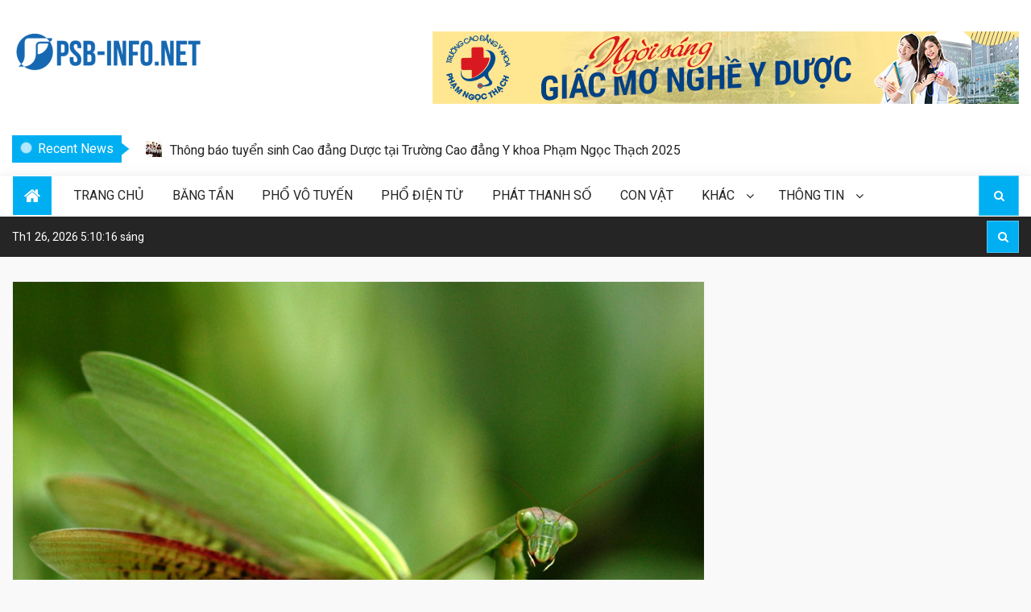

--- FILE ---
content_type: text/html; charset=UTF-8
request_url: http://psb-info.net/con-bo-ngua-dau-vao-nguoi/
body_size: 16831
content:
<!DOCTYPE html>
<html lang="vi">
<head>
    <meta charset="UTF-8">
    <meta http-equiv="X-UA-Compatible" content="IE=edge">
    <meta name="viewport" content="width=device-width, initial-scale=1, maximum-scale=1">
    <meta name='robots' content='index, follow, max-image-preview:large, max-snippet:-1, max-video-preview:-1' />
	<style>img:is([sizes="auto" i], [sizes^="auto," i]) { contain-intrinsic-size: 3000px 1500px }</style>
	
	<!-- This site is optimized with the Yoast SEO Premium plugin v22.0 (Yoast SEO v22.0) - https://yoast.com/wordpress/plugins/seo/ -->
	<title>Nằm mơ con bọ ngựa đậu vào người đánh con gì?</title>
	<meta name="description" content="Bọ ngựa là loài động vật giáp xác hầu như rất quen thuộc với mọi người. Vậy mơ thấy con bọ ngựa đậu vào người báo hiệu điềm gì, nên đánh số nào thì chắc ăn trúng thưởng? Cùng tìm hiểu thông tin trong bài viết nhé!" />
	<link rel="canonical" href="http://psb-info.net/con-bo-ngua-dau-vao-nguoi/" />
	<meta property="og:locale" content="vi_VN" />
	<meta property="og:type" content="article" />
	<meta property="og:title" content="Nằm mơ con bọ ngựa đậu vào người đánh con gì?" />
	<meta property="og:description" content="Bọ ngựa là loài động vật giáp xác hầu như rất quen thuộc với mọi người. Vậy mơ thấy con bọ ngựa đậu vào người báo hiệu điềm gì, nên đánh số nào thì chắc ăn trúng thưởng? Cùng tìm hiểu thông tin trong bài viết nhé!" />
	<meta property="og:url" content="http://psb-info.net/con-bo-ngua-dau-vao-nguoi/" />
	<meta property="article:published_time" content="2023-03-14T09:55:47+00:00" />
	<meta property="article:modified_time" content="2023-09-29T09:09:06+00:00" />
	<meta property="og:image" content="http://psb-info.net/wp-content/uploads/2023/03/con-bo-ngua-dau-vao-nguoi-2.png" />
	<meta property="og:image:width" content="1600" />
	<meta property="og:image:height" content="1200" />
	<meta property="og:image:type" content="image/png" />
	<meta name="author" content="Hữu Trí" />
	<meta name="twitter:card" content="summary_large_image" />
	<meta name="twitter:label1" content="Được viết bởi" />
	<meta name="twitter:data1" content="Hữu Trí" />
	<meta name="twitter:label2" content="Ước tính thời gian đọc" />
	<meta name="twitter:data2" content="8 phút" />
	<script type="application/ld+json" class="yoast-schema-graph">{"@context":"https://schema.org","@graph":[{"@type":"WebPage","@id":"http://psb-info.net/con-bo-ngua-dau-vao-nguoi/","url":"http://psb-info.net/con-bo-ngua-dau-vao-nguoi/","name":"Nằm mơ con bọ ngựa đậu vào người đánh con gì?","isPartOf":{"@id":"http://psb-info.net/#website"},"primaryImageOfPage":{"@id":"http://psb-info.net/con-bo-ngua-dau-vao-nguoi/#primaryimage"},"image":{"@id":"http://psb-info.net/con-bo-ngua-dau-vao-nguoi/#primaryimage"},"thumbnailUrl":"http://psb-info.net/wp-content/uploads/2023/03/con-bo-ngua-dau-vao-nguoi-2.png","datePublished":"2023-03-14T09:55:47+00:00","dateModified":"2023-09-29T09:09:06+00:00","author":{"@id":"http://psb-info.net/#/schema/person/9f796e4735632e59301dfc167a28eeab"},"description":"Bọ ngựa là loài động vật giáp xác hầu như rất quen thuộc với mọi người. Vậy mơ thấy con bọ ngựa đậu vào người báo hiệu điềm gì, nên đánh số nào thì chắc ăn trúng thưởng? Cùng tìm hiểu thông tin trong bài viết nhé!","breadcrumb":{"@id":"http://psb-info.net/con-bo-ngua-dau-vao-nguoi/#breadcrumb"},"inLanguage":"vi","potentialAction":[{"@type":"ReadAction","target":["http://psb-info.net/con-bo-ngua-dau-vao-nguoi/"]}]},{"@type":"ImageObject","inLanguage":"vi","@id":"http://psb-info.net/con-bo-ngua-dau-vao-nguoi/#primaryimage","url":"http://psb-info.net/wp-content/uploads/2023/03/con-bo-ngua-dau-vao-nguoi-2.png","contentUrl":"http://psb-info.net/wp-content/uploads/2023/03/con-bo-ngua-dau-vao-nguoi-2.png","width":1600,"height":1200},{"@type":"BreadcrumbList","@id":"http://psb-info.net/con-bo-ngua-dau-vao-nguoi/#breadcrumb","itemListElement":[{"@type":"ListItem","position":1,"name":"Home","item":"http://psb-info.net/"},{"@type":"ListItem","position":2,"name":"Nằm mơ con bọ ngựa đậu vào người đánh con gì?"}]},{"@type":"WebSite","@id":"http://psb-info.net/#website","url":"http://psb-info.net/","name":"","description":"","potentialAction":[{"@type":"SearchAction","target":{"@type":"EntryPoint","urlTemplate":"http://psb-info.net/?s={search_term_string}"},"query-input":"required name=search_term_string"}],"inLanguage":"vi"},{"@type":"Person","@id":"http://psb-info.net/#/schema/person/9f796e4735632e59301dfc167a28eeab","name":"Hữu Trí","image":{"@type":"ImageObject","inLanguage":"vi","@id":"http://psb-info.net/#/schema/person/image/","url":"https://secure.gravatar.com/avatar/fdb6ceaf4dc8a575cd3c286f6d9c30e609bffbc790947c9bd9cb734b1fd07ea6?s=96&d=mm&r=g","contentUrl":"https://secure.gravatar.com/avatar/fdb6ceaf4dc8a575cd3c286f6d9c30e609bffbc790947c9bd9cb734b1fd07ea6?s=96&d=mm&r=g","caption":"Hữu Trí"}}]}</script>
	<!-- / Yoast SEO Premium plugin. -->


<link rel="amphtml" href="http://psb-info.net/con-bo-ngua-dau-vao-nguoi/amp/" /><meta name="generator" content="AMP for WP 1.1.11"/><link rel='dns-prefetch' href='//fonts.googleapis.com' />
<link rel="alternate" type="application/rss+xml" title="Dòng thông tin  &raquo;" href="http://psb-info.net/feed/" />
<script type="text/javascript">
/* <![CDATA[ */
window._wpemojiSettings = {"baseUrl":"https:\/\/s.w.org\/images\/core\/emoji\/16.0.1\/72x72\/","ext":".png","svgUrl":"https:\/\/s.w.org\/images\/core\/emoji\/16.0.1\/svg\/","svgExt":".svg","source":{"concatemoji":"http:\/\/psb-info.net\/wp-includes\/js\/wp-emoji-release.min.js?ver=6.8.3"}};
/*! This file is auto-generated */
!function(s,n){var o,i,e;function c(e){try{var t={supportTests:e,timestamp:(new Date).valueOf()};sessionStorage.setItem(o,JSON.stringify(t))}catch(e){}}function p(e,t,n){e.clearRect(0,0,e.canvas.width,e.canvas.height),e.fillText(t,0,0);var t=new Uint32Array(e.getImageData(0,0,e.canvas.width,e.canvas.height).data),a=(e.clearRect(0,0,e.canvas.width,e.canvas.height),e.fillText(n,0,0),new Uint32Array(e.getImageData(0,0,e.canvas.width,e.canvas.height).data));return t.every(function(e,t){return e===a[t]})}function u(e,t){e.clearRect(0,0,e.canvas.width,e.canvas.height),e.fillText(t,0,0);for(var n=e.getImageData(16,16,1,1),a=0;a<n.data.length;a++)if(0!==n.data[a])return!1;return!0}function f(e,t,n,a){switch(t){case"flag":return n(e,"\ud83c\udff3\ufe0f\u200d\u26a7\ufe0f","\ud83c\udff3\ufe0f\u200b\u26a7\ufe0f")?!1:!n(e,"\ud83c\udde8\ud83c\uddf6","\ud83c\udde8\u200b\ud83c\uddf6")&&!n(e,"\ud83c\udff4\udb40\udc67\udb40\udc62\udb40\udc65\udb40\udc6e\udb40\udc67\udb40\udc7f","\ud83c\udff4\u200b\udb40\udc67\u200b\udb40\udc62\u200b\udb40\udc65\u200b\udb40\udc6e\u200b\udb40\udc67\u200b\udb40\udc7f");case"emoji":return!a(e,"\ud83e\udedf")}return!1}function g(e,t,n,a){var r="undefined"!=typeof WorkerGlobalScope&&self instanceof WorkerGlobalScope?new OffscreenCanvas(300,150):s.createElement("canvas"),o=r.getContext("2d",{willReadFrequently:!0}),i=(o.textBaseline="top",o.font="600 32px Arial",{});return e.forEach(function(e){i[e]=t(o,e,n,a)}),i}function t(e){var t=s.createElement("script");t.src=e,t.defer=!0,s.head.appendChild(t)}"undefined"!=typeof Promise&&(o="wpEmojiSettingsSupports",i=["flag","emoji"],n.supports={everything:!0,everythingExceptFlag:!0},e=new Promise(function(e){s.addEventListener("DOMContentLoaded",e,{once:!0})}),new Promise(function(t){var n=function(){try{var e=JSON.parse(sessionStorage.getItem(o));if("object"==typeof e&&"number"==typeof e.timestamp&&(new Date).valueOf()<e.timestamp+604800&&"object"==typeof e.supportTests)return e.supportTests}catch(e){}return null}();if(!n){if("undefined"!=typeof Worker&&"undefined"!=typeof OffscreenCanvas&&"undefined"!=typeof URL&&URL.createObjectURL&&"undefined"!=typeof Blob)try{var e="postMessage("+g.toString()+"("+[JSON.stringify(i),f.toString(),p.toString(),u.toString()].join(",")+"));",a=new Blob([e],{type:"text/javascript"}),r=new Worker(URL.createObjectURL(a),{name:"wpTestEmojiSupports"});return void(r.onmessage=function(e){c(n=e.data),r.terminate(),t(n)})}catch(e){}c(n=g(i,f,p,u))}t(n)}).then(function(e){for(var t in e)n.supports[t]=e[t],n.supports.everything=n.supports.everything&&n.supports[t],"flag"!==t&&(n.supports.everythingExceptFlag=n.supports.everythingExceptFlag&&n.supports[t]);n.supports.everythingExceptFlag=n.supports.everythingExceptFlag&&!n.supports.flag,n.DOMReady=!1,n.readyCallback=function(){n.DOMReady=!0}}).then(function(){return e}).then(function(){var e;n.supports.everything||(n.readyCallback(),(e=n.source||{}).concatemoji?t(e.concatemoji):e.wpemoji&&e.twemoji&&(t(e.twemoji),t(e.wpemoji)))}))}((window,document),window._wpemojiSettings);
/* ]]> */
</script>
<style id='wp-emoji-styles-inline-css' type='text/css'>

	img.wp-smiley, img.emoji {
		display: inline !important;
		border: none !important;
		box-shadow: none !important;
		height: 1em !important;
		width: 1em !important;
		margin: 0 0.07em !important;
		vertical-align: -0.1em !important;
		background: none !important;
		padding: 0 !important;
	}
</style>
<link rel='stylesheet' id='wp-block-library-css' href='http://psb-info.net/wp-includes/css/dist/block-library/style.min.css?ver=6.8.3' type='text/css' media='all' />
<style id='classic-theme-styles-inline-css' type='text/css'>
/*! This file is auto-generated */
.wp-block-button__link{color:#fff;background-color:#32373c;border-radius:9999px;box-shadow:none;text-decoration:none;padding:calc(.667em + 2px) calc(1.333em + 2px);font-size:1.125em}.wp-block-file__button{background:#32373c;color:#fff;text-decoration:none}
</style>
<style id='global-styles-inline-css' type='text/css'>
:root{--wp--preset--aspect-ratio--square: 1;--wp--preset--aspect-ratio--4-3: 4/3;--wp--preset--aspect-ratio--3-4: 3/4;--wp--preset--aspect-ratio--3-2: 3/2;--wp--preset--aspect-ratio--2-3: 2/3;--wp--preset--aspect-ratio--16-9: 16/9;--wp--preset--aspect-ratio--9-16: 9/16;--wp--preset--color--black: #000000;--wp--preset--color--cyan-bluish-gray: #abb8c3;--wp--preset--color--white: #ffffff;--wp--preset--color--pale-pink: #f78da7;--wp--preset--color--vivid-red: #cf2e2e;--wp--preset--color--luminous-vivid-orange: #ff6900;--wp--preset--color--luminous-vivid-amber: #fcb900;--wp--preset--color--light-green-cyan: #7bdcb5;--wp--preset--color--vivid-green-cyan: #00d084;--wp--preset--color--pale-cyan-blue: #8ed1fc;--wp--preset--color--vivid-cyan-blue: #0693e3;--wp--preset--color--vivid-purple: #9b51e0;--wp--preset--gradient--vivid-cyan-blue-to-vivid-purple: linear-gradient(135deg,rgba(6,147,227,1) 0%,rgb(155,81,224) 100%);--wp--preset--gradient--light-green-cyan-to-vivid-green-cyan: linear-gradient(135deg,rgb(122,220,180) 0%,rgb(0,208,130) 100%);--wp--preset--gradient--luminous-vivid-amber-to-luminous-vivid-orange: linear-gradient(135deg,rgba(252,185,0,1) 0%,rgba(255,105,0,1) 100%);--wp--preset--gradient--luminous-vivid-orange-to-vivid-red: linear-gradient(135deg,rgba(255,105,0,1) 0%,rgb(207,46,46) 100%);--wp--preset--gradient--very-light-gray-to-cyan-bluish-gray: linear-gradient(135deg,rgb(238,238,238) 0%,rgb(169,184,195) 100%);--wp--preset--gradient--cool-to-warm-spectrum: linear-gradient(135deg,rgb(74,234,220) 0%,rgb(151,120,209) 20%,rgb(207,42,186) 40%,rgb(238,44,130) 60%,rgb(251,105,98) 80%,rgb(254,248,76) 100%);--wp--preset--gradient--blush-light-purple: linear-gradient(135deg,rgb(255,206,236) 0%,rgb(152,150,240) 100%);--wp--preset--gradient--blush-bordeaux: linear-gradient(135deg,rgb(254,205,165) 0%,rgb(254,45,45) 50%,rgb(107,0,62) 100%);--wp--preset--gradient--luminous-dusk: linear-gradient(135deg,rgb(255,203,112) 0%,rgb(199,81,192) 50%,rgb(65,88,208) 100%);--wp--preset--gradient--pale-ocean: linear-gradient(135deg,rgb(255,245,203) 0%,rgb(182,227,212) 50%,rgb(51,167,181) 100%);--wp--preset--gradient--electric-grass: linear-gradient(135deg,rgb(202,248,128) 0%,rgb(113,206,126) 100%);--wp--preset--gradient--midnight: linear-gradient(135deg,rgb(2,3,129) 0%,rgb(40,116,252) 100%);--wp--preset--font-size--small: 13px;--wp--preset--font-size--medium: 20px;--wp--preset--font-size--large: 36px;--wp--preset--font-size--x-large: 42px;--wp--preset--spacing--20: 0.44rem;--wp--preset--spacing--30: 0.67rem;--wp--preset--spacing--40: 1rem;--wp--preset--spacing--50: 1.5rem;--wp--preset--spacing--60: 2.25rem;--wp--preset--spacing--70: 3.38rem;--wp--preset--spacing--80: 5.06rem;--wp--preset--shadow--natural: 6px 6px 9px rgba(0, 0, 0, 0.2);--wp--preset--shadow--deep: 12px 12px 50px rgba(0, 0, 0, 0.4);--wp--preset--shadow--sharp: 6px 6px 0px rgba(0, 0, 0, 0.2);--wp--preset--shadow--outlined: 6px 6px 0px -3px rgba(255, 255, 255, 1), 6px 6px rgba(0, 0, 0, 1);--wp--preset--shadow--crisp: 6px 6px 0px rgba(0, 0, 0, 1);}:where(.is-layout-flex){gap: 0.5em;}:where(.is-layout-grid){gap: 0.5em;}body .is-layout-flex{display: flex;}.is-layout-flex{flex-wrap: wrap;align-items: center;}.is-layout-flex > :is(*, div){margin: 0;}body .is-layout-grid{display: grid;}.is-layout-grid > :is(*, div){margin: 0;}:where(.wp-block-columns.is-layout-flex){gap: 2em;}:where(.wp-block-columns.is-layout-grid){gap: 2em;}:where(.wp-block-post-template.is-layout-flex){gap: 1.25em;}:where(.wp-block-post-template.is-layout-grid){gap: 1.25em;}.has-black-color{color: var(--wp--preset--color--black) !important;}.has-cyan-bluish-gray-color{color: var(--wp--preset--color--cyan-bluish-gray) !important;}.has-white-color{color: var(--wp--preset--color--white) !important;}.has-pale-pink-color{color: var(--wp--preset--color--pale-pink) !important;}.has-vivid-red-color{color: var(--wp--preset--color--vivid-red) !important;}.has-luminous-vivid-orange-color{color: var(--wp--preset--color--luminous-vivid-orange) !important;}.has-luminous-vivid-amber-color{color: var(--wp--preset--color--luminous-vivid-amber) !important;}.has-light-green-cyan-color{color: var(--wp--preset--color--light-green-cyan) !important;}.has-vivid-green-cyan-color{color: var(--wp--preset--color--vivid-green-cyan) !important;}.has-pale-cyan-blue-color{color: var(--wp--preset--color--pale-cyan-blue) !important;}.has-vivid-cyan-blue-color{color: var(--wp--preset--color--vivid-cyan-blue) !important;}.has-vivid-purple-color{color: var(--wp--preset--color--vivid-purple) !important;}.has-black-background-color{background-color: var(--wp--preset--color--black) !important;}.has-cyan-bluish-gray-background-color{background-color: var(--wp--preset--color--cyan-bluish-gray) !important;}.has-white-background-color{background-color: var(--wp--preset--color--white) !important;}.has-pale-pink-background-color{background-color: var(--wp--preset--color--pale-pink) !important;}.has-vivid-red-background-color{background-color: var(--wp--preset--color--vivid-red) !important;}.has-luminous-vivid-orange-background-color{background-color: var(--wp--preset--color--luminous-vivid-orange) !important;}.has-luminous-vivid-amber-background-color{background-color: var(--wp--preset--color--luminous-vivid-amber) !important;}.has-light-green-cyan-background-color{background-color: var(--wp--preset--color--light-green-cyan) !important;}.has-vivid-green-cyan-background-color{background-color: var(--wp--preset--color--vivid-green-cyan) !important;}.has-pale-cyan-blue-background-color{background-color: var(--wp--preset--color--pale-cyan-blue) !important;}.has-vivid-cyan-blue-background-color{background-color: var(--wp--preset--color--vivid-cyan-blue) !important;}.has-vivid-purple-background-color{background-color: var(--wp--preset--color--vivid-purple) !important;}.has-black-border-color{border-color: var(--wp--preset--color--black) !important;}.has-cyan-bluish-gray-border-color{border-color: var(--wp--preset--color--cyan-bluish-gray) !important;}.has-white-border-color{border-color: var(--wp--preset--color--white) !important;}.has-pale-pink-border-color{border-color: var(--wp--preset--color--pale-pink) !important;}.has-vivid-red-border-color{border-color: var(--wp--preset--color--vivid-red) !important;}.has-luminous-vivid-orange-border-color{border-color: var(--wp--preset--color--luminous-vivid-orange) !important;}.has-luminous-vivid-amber-border-color{border-color: var(--wp--preset--color--luminous-vivid-amber) !important;}.has-light-green-cyan-border-color{border-color: var(--wp--preset--color--light-green-cyan) !important;}.has-vivid-green-cyan-border-color{border-color: var(--wp--preset--color--vivid-green-cyan) !important;}.has-pale-cyan-blue-border-color{border-color: var(--wp--preset--color--pale-cyan-blue) !important;}.has-vivid-cyan-blue-border-color{border-color: var(--wp--preset--color--vivid-cyan-blue) !important;}.has-vivid-purple-border-color{border-color: var(--wp--preset--color--vivid-purple) !important;}.has-vivid-cyan-blue-to-vivid-purple-gradient-background{background: var(--wp--preset--gradient--vivid-cyan-blue-to-vivid-purple) !important;}.has-light-green-cyan-to-vivid-green-cyan-gradient-background{background: var(--wp--preset--gradient--light-green-cyan-to-vivid-green-cyan) !important;}.has-luminous-vivid-amber-to-luminous-vivid-orange-gradient-background{background: var(--wp--preset--gradient--luminous-vivid-amber-to-luminous-vivid-orange) !important;}.has-luminous-vivid-orange-to-vivid-red-gradient-background{background: var(--wp--preset--gradient--luminous-vivid-orange-to-vivid-red) !important;}.has-very-light-gray-to-cyan-bluish-gray-gradient-background{background: var(--wp--preset--gradient--very-light-gray-to-cyan-bluish-gray) !important;}.has-cool-to-warm-spectrum-gradient-background{background: var(--wp--preset--gradient--cool-to-warm-spectrum) !important;}.has-blush-light-purple-gradient-background{background: var(--wp--preset--gradient--blush-light-purple) !important;}.has-blush-bordeaux-gradient-background{background: var(--wp--preset--gradient--blush-bordeaux) !important;}.has-luminous-dusk-gradient-background{background: var(--wp--preset--gradient--luminous-dusk) !important;}.has-pale-ocean-gradient-background{background: var(--wp--preset--gradient--pale-ocean) !important;}.has-electric-grass-gradient-background{background: var(--wp--preset--gradient--electric-grass) !important;}.has-midnight-gradient-background{background: var(--wp--preset--gradient--midnight) !important;}.has-small-font-size{font-size: var(--wp--preset--font-size--small) !important;}.has-medium-font-size{font-size: var(--wp--preset--font-size--medium) !important;}.has-large-font-size{font-size: var(--wp--preset--font-size--large) !important;}.has-x-large-font-size{font-size: var(--wp--preset--font-size--x-large) !important;}
:where(.wp-block-post-template.is-layout-flex){gap: 1.25em;}:where(.wp-block-post-template.is-layout-grid){gap: 1.25em;}
:where(.wp-block-columns.is-layout-flex){gap: 2em;}:where(.wp-block-columns.is-layout-grid){gap: 2em;}
:root :where(.wp-block-pullquote){font-size: 1.5em;line-height: 1.6;}
</style>
<link rel='stylesheet' id='dashicons-css' href='http://psb-info.net/wp-includes/css/dashicons.min.css?ver=6.8.3' type='text/css' media='all' />
<link rel='stylesheet' id='admin-bar-css' href='http://psb-info.net/wp-includes/css/admin-bar.min.css?ver=6.8.3' type='text/css' media='all' />
<style id='admin-bar-inline-css' type='text/css'>

    /* Hide CanvasJS credits for P404 charts specifically */
    #p404RedirectChart .canvasjs-chart-credit {
        display: none !important;
    }
    
    #p404RedirectChart canvas {
        border-radius: 6px;
    }

    .p404-redirect-adminbar-weekly-title {
        font-weight: bold;
        font-size: 14px;
        color: #fff;
        margin-bottom: 6px;
    }

    #wpadminbar #wp-admin-bar-p404_free_top_button .ab-icon:before {
        content: "\f103";
        color: #dc3545;
        top: 3px;
    }
    
    #wp-admin-bar-p404_free_top_button .ab-item {
        min-width: 80px !important;
        padding: 0px !important;
    }
    
    /* Ensure proper positioning and z-index for P404 dropdown */
    .p404-redirect-adminbar-dropdown-wrap { 
        min-width: 0; 
        padding: 0;
        position: static !important;
    }
    
    #wpadminbar #wp-admin-bar-p404_free_top_button_dropdown {
        position: static !important;
    }
    
    #wpadminbar #wp-admin-bar-p404_free_top_button_dropdown .ab-item {
        padding: 0 !important;
        margin: 0 !important;
    }
    
    .p404-redirect-dropdown-container {
        min-width: 340px;
        padding: 18px 18px 12px 18px;
        background: #23282d !important;
        color: #fff;
        border-radius: 12px;
        box-shadow: 0 8px 32px rgba(0,0,0,0.25);
        margin-top: 10px;
        position: relative !important;
        z-index: 999999 !important;
        display: block !important;
        border: 1px solid #444;
    }
    
    /* Ensure P404 dropdown appears on hover */
    #wpadminbar #wp-admin-bar-p404_free_top_button .p404-redirect-dropdown-container { 
        display: none !important;
    }
    
    #wpadminbar #wp-admin-bar-p404_free_top_button:hover .p404-redirect-dropdown-container { 
        display: block !important;
    }
    
    #wpadminbar #wp-admin-bar-p404_free_top_button:hover #wp-admin-bar-p404_free_top_button_dropdown .p404-redirect-dropdown-container {
        display: block !important;
    }
    
    .p404-redirect-card {
        background: #2c3338;
        border-radius: 8px;
        padding: 18px 18px 12px 18px;
        box-shadow: 0 2px 8px rgba(0,0,0,0.07);
        display: flex;
        flex-direction: column;
        align-items: flex-start;
        border: 1px solid #444;
    }
    
    .p404-redirect-btn {
        display: inline-block;
        background: #dc3545;
        color: #fff !important;
        font-weight: bold;
        padding: 5px 22px;
        border-radius: 8px;
        text-decoration: none;
        font-size: 17px;
        transition: background 0.2s, box-shadow 0.2s;
        margin-top: 8px;
        box-shadow: 0 2px 8px rgba(220,53,69,0.15);
        text-align: center;
        line-height: 1.6;
    }
    
    .p404-redirect-btn:hover {
        background: #c82333;
        color: #fff !important;
        box-shadow: 0 4px 16px rgba(220,53,69,0.25);
    }
    
    /* Prevent conflicts with other admin bar dropdowns */
    #wpadminbar .ab-top-menu > li:hover > .ab-item,
    #wpadminbar .ab-top-menu > li.hover > .ab-item {
        z-index: auto;
    }
    
    #wpadminbar #wp-admin-bar-p404_free_top_button:hover > .ab-item {
        z-index: 999998 !important;
    }
    
</style>
<link rel='stylesheet' id='contact-form-7-css' href='http://psb-info.net/wp-content/plugins/contact-form-7/includes/css/styles.css?ver=6.1.4' type='text/css' media='all' />
<link rel='stylesheet' id='kk-star-ratings-css' href='http://psb-info.net/wp-content/plugins/kk-star-ratings/src/core/public/css/kk-star-ratings.min.css?ver=5.4.10.3' type='text/css' media='all' />
<link rel='stylesheet' id='google-fonts-css' href='https://fonts.googleapis.com/css?family=Heebo%3A100%2C300%2C400%2C500%2C700%2C800%2C900&#038;display=swap&#038;ver=6.8.3' type='text/css' media='all' />
<link rel='stylesheet' id='font-awesome-css' href='http://psb-info.net/wp-content/themes/newsnote/assets/third-party/font-awesome/font-awesome.css?ver=6.8.3' type='text/css' media='all' />
<link rel='stylesheet' id='slick-slider-css' href='http://psb-info.net/wp-content/themes/newsnote/assets/third-party/slickslider/slick.min.css?ver=6.8.3' type='text/css' media='all' />
<link rel='stylesheet' id='slick-theme-css' href='http://psb-info.net/wp-content/themes/newsnote/assets/third-party/slickslider/slick-theme.min.css?ver=6.8.3' type='text/css' media='all' />
<link rel='stylesheet' id='magnific-poppup-css' href='http://psb-info.net/wp-content/themes/newsnote/assets/third-party/magnific-popup/magnific-popup.css?ver=6.8.3' type='text/css' media='all' />
<link rel='stylesheet' id='newsnote-style-css' href='http://psb-info.net/wp-content/themes/newsnote/assets/css/style.min.css?ver=6.8.3' type='text/css' media='all' />
<style id='newsnote-style-inline-css' type='text/css'>
.cat-bang-tan{
				background-color:#4db2ec;
			}
.cat-con-vat{
				background-color:#4db2ec;
			}
.cat-giao-duc{
				background-color:#4db2ec;
			}
.cat-phat-thanh-so{
				background-color:#4db2ec;
			}
.cat-pho-vo-tuyen{
				background-color:#4db2ec;
			}
.cat-pho-dien-tu{
				background-color:#4db2ec;
			}
.cat-tin-tuc{
				background-color:#4db2ec;
			}

</style>
<script type="text/javascript" src="http://psb-info.net/wp-includes/js/jquery/jquery.min.js?ver=3.7.1" id="jquery-core-js"></script>
<script type="text/javascript" src="http://psb-info.net/wp-includes/js/jquery/jquery-migrate.min.js?ver=3.4.1" id="jquery-migrate-js"></script>
<link rel="https://api.w.org/" href="http://psb-info.net/wp-json/" /><link rel="alternate" title="JSON" type="application/json" href="http://psb-info.net/wp-json/wp/v2/posts/1528" /><link rel="EditURI" type="application/rsd+xml" title="RSD" href="http://psb-info.net/xmlrpc.php?rsd" />
<meta name="generator" content="WordPress 6.8.3" />
<link rel='shortlink' href='http://psb-info.net/?p=1528' />
<link rel="alternate" title="oNhúng (JSON)" type="application/json+oembed" href="http://psb-info.net/wp-json/oembed/1.0/embed?url=http%3A%2F%2Fpsb-info.net%2Fcon-bo-ngua-dau-vao-nguoi%2F" />
<link rel="alternate" title="oNhúng (XML)" type="text/xml+oembed" href="http://psb-info.net/wp-json/oembed/1.0/embed?url=http%3A%2F%2Fpsb-info.net%2Fcon-bo-ngua-dau-vao-nguoi%2F&#038;format=xml" />
<link rel="icon" href="http://psb-info.net/wp-content/uploads/2018/10/cropped-f-32x32.png" sizes="32x32" />
<link rel="icon" href="http://psb-info.net/wp-content/uploads/2018/10/cropped-f-192x192.png" sizes="192x192" />
<link rel="apple-touch-icon" href="http://psb-info.net/wp-content/uploads/2018/10/cropped-f-180x180.png" />
<meta name="msapplication-TileImage" content="http://psb-info.net/wp-content/uploads/2018/10/cropped-f-270x270.png" />
</head>
<body class="wp-singular post-template-default single single-post postid-1528 single-format-standard wp-custom-logo wp-theme-newsnote right-sidebar">
        <div id="page" class="site">
        <header class="site-header">
            <div class="middle-header align-left" style='background-image: url("");'>
    <div class="container">
        <div class="middle-header-wrap">
            <section class="site-branding">
                                    <div class="site-logo">
                        <a href="http://psb-info.net/" class="custom-logo-link" rel="home"><img width="240" height="72" src="http://psb-info.net/wp-content/uploads/2018/10/cropped-logo-PBN.png" class="custom-logo" alt="" decoding="async" /></a>                    </div><!-- .site-logo -->
                                        <p class="site-title"><a href="http://psb-info.net/" rel="home"></a></p>
                                    </section>

                            
                <div class="midle-header-right widget-area">
                    <section id="media_image-3" class="widget widget_media_image"><a href="https://caodangyduochochiminh.vn/"><img width="728" height="90" src="http://psb-info.net/wp-content/uploads/2021/03/PNT.jpg" class="image wp-image-1125  attachment-full size-full" alt="" style="max-width: 100%; height: auto;" decoding="async" fetchpriority="high" /></a></section>                </div>

            
        </div>
    </div>
</div><!-- .hgroup-wrap ends here -->
<!-- ticker layout 1-->
<div class="news-ticker layout1">
    <div class="container">
        <div class="news-ticker-wrap">
            <div class="news-ticker-caption">
                <div class="alert-spinner">
                    <span class="double-bounce1"></span>
                    <span class="double-bounce2"></span>
                </div>
                Recent News            </div>
            <div class="news-ticker-content">
                                    <ul>
                                                    <li>
                                <a href="http://psb-info.net/diem-chuan-nganh-dieu-duong-cac-truong/">
                                                                            <figure>
                                            <img width="150" height="150" src="http://psb-info.net/wp-content/uploads/2025/04/diem-chuan-dieu-duong-cac-truong-150x150.jpg" class="attachment-thumbnail size-thumbnail wp-post-image" alt="diem-chuan-dieu-duong-cac-truong" decoding="async" />                                        </figure>
                                                                        Điểm chuẩn ngành Điều dưỡng các trường như thế nào?                                </a>
                            </li>
                                                    <li>
                                <a href="http://psb-info.net/cao-dang-duoc-hoc-bao-nhieu-nam/">
                                                                            <figure>
                                            <img width="150" height="150" src="http://psb-info.net/wp-content/uploads/2025/03/sinh-vien-truong-cao-dang-y-duoc-sai-gon-tphcm-150x150.jpg" class="attachment-thumbnail size-thumbnail wp-post-image" alt="cao-dang-duoc-hoc-bao-nhieu-nam" decoding="async" />                                        </figure>
                                                                        Cao đẳng Dược học bao nhiêu năm? Trường nào đào tạo?                                </a>
                            </li>
                                                    <li>
                                <a href="http://psb-info.net/tuyen-sinh-cao-dang-duoc/">
                                                                            <figure>
                                            <img width="150" height="150" src="http://psb-info.net/wp-content/uploads/2025/03/tuyen-sinh-cao-dang-duoc3-150x150.jpg" class="attachment-thumbnail size-thumbnail wp-post-image" alt="Thông báo tuyển sinh Cao đẳng Dược tại Trường Cao đẳng Y khoa Phạm Ngọc Thạch 2025" decoding="async" />                                        </figure>
                                                                        Thông báo tuyển sinh Cao đẳng Dược tại Trường Cao đẳng Y khoa Phạm Ngọc Thạch 2025                                </a>
                            </li>
                                            </ul>

                            </div>
        </div>
    </div>
</div>


<div class="navbar">
    <div class="container">
        <div class="navbar-main-wrap">
            <div class="navbar-wrap">
                <a class='navbar-home' href="http://psb-info.net/"><i class="fa fa-home"></i></a>
                <div class="toggle-menu">
                    <span></span>
                    <span></span>
                    <span></span>
                </div>
                <nav class="main-navigation"><ul id = "menu-menu" class = "menu"><li id="menu-item-31" class="menu-item menu-item-type-custom menu-item-object-custom menu-item-home menu-item-31"><a href="http://psb-info.net/">Trang chủ</a></li>
<li id="menu-item-345" class="menu-item menu-item-type-taxonomy menu-item-object-category menu-item-345"><a href="http://psb-info.net/bang-tan/">Băng tần</a></li>
<li id="menu-item-347" class="menu-item menu-item-type-taxonomy menu-item-object-category menu-item-347"><a href="http://psb-info.net/pho-vo-tuyen/">Phổ vô tuyến</a></li>
<li id="menu-item-348" class="menu-item menu-item-type-taxonomy menu-item-object-category menu-item-348"><a href="http://psb-info.net/pho-dien-tu/">Phổ điện từ</a></li>
<li id="menu-item-346" class="menu-item menu-item-type-taxonomy menu-item-object-category menu-item-346"><a href="http://psb-info.net/phat-thanh-so/">Phát thanh số</a></li>
<li id="menu-item-1461" class="menu-item menu-item-type-taxonomy menu-item-object-category menu-item-1461"><a href="http://psb-info.net/con-vat/">Con vật</a></li>
<li id="menu-item-343" class="menu-item menu-item-type-custom menu-item-object-custom menu-item-has-children menu-item-343"><a href="#">Khác</a>
<ul class="sub-menu">
	<li id="menu-item-353" class="menu-item menu-item-type-taxonomy menu-item-object-category current-post-ancestor current-menu-parent current-post-parent menu-item-353"><a href="http://psb-info.net/tin-tuc/">Tin tức</a></li>
	<li id="menu-item-134" class="menu-item menu-item-type-taxonomy menu-item-object-category menu-item-134"><a href="http://psb-info.net/giao-duc/">Giáo dục</a></li>
</ul>
</li>
<li id="menu-item-344" class="menu-item menu-item-type-custom menu-item-object-custom menu-item-has-children menu-item-344"><a href="#">Thông tin</a>
<ul class="sub-menu">
	<li id="menu-item-311" class="menu-item menu-item-type-post_type menu-item-object-page menu-item-privacy-policy menu-item-311"><a rel="privacy-policy" href="http://psb-info.net/chinh-sach-bao-mat/">Chính sách bảo mật</a></li>
	<li id="menu-item-312" class="menu-item menu-item-type-post_type menu-item-object-page menu-item-312"><a href="http://psb-info.net/lien-he/">Liên hệ</a></li>
</ul>
</li>
</ul></nav>            </div>
            <div class="navbar-icons header-icons-wrap">
                                    <a class="search-toggle" href="javascript:void(0)">
                        <i class="fa fa-search" aria-hidden="true"></i>Search                    </a>
                    <div class="search-header">
                        <form role="search" method="get" class="search-form" action="http://psb-info.net/">
				<label>
					<span class="screen-reader-text">Tìm kiếm cho:</span>
					<input type="search" class="search-field" placeholder="Tìm kiếm &hellip;" value="" name="s" />
				</label>
				<input type="submit" class="search-submit" value="Tìm kiếm" />
			</form>                    </div>
                                            </div>
        </div>
    </div>
</div><div class="custom-header-media">
	</div>
<div class="top-header">
    <div class="container">
        <div class="top-header-wrap">
            <div class="top-header-item">
                                    <div class="current-date-time">
                        <span class="current-date"> Th1 26, 2026</span>
                        <span class="current-time">5:10:16 sáng</span>
                    </div>
                                            </div>
            <div class="top-header-item header-icons-wrap">

                                    <div class="top-header-item-icon">
                        <a class="search-toggle" href="javascript:void(0)">
                            <i class="fa fa-search" aria-hidden="true"></i>Search                        </a>
                        <div class="search-header">
                            <form role="search" method="get" class="search-form" action="http://psb-info.net/">
				<label>
					<span class="screen-reader-text">Tìm kiếm cho:</span>
					<input type="search" class="search-field" placeholder="Tìm kiếm &hellip;" value="" name="s" />
				</label>
				<input type="submit" class="search-submit" value="Tìm kiếm" />
			</form>                        </div>
                    </div>
                                </div>
        </div>
    </div>
</div>        </header>

        
        <!-- header ends here -->

<div id="content" class="site-content">
	<div class="container">
		<div id="primary" class="content-area">
			<main id="main" class="site-main">
									<article class="featured-post post-1528 post type-post status-publish format-standard has-post-thumbnail hentry category-tin-tuc">
						<figure class="featured-post-image">
							<img width="1600" height="1200" src="http://psb-info.net/wp-content/uploads/2023/03/con-bo-ngua-dau-vao-nguoi-2.png" class="attachment-full size-full wp-post-image" alt="" decoding="async" />						</figure>
						<div class="post-content">
							<header class="entry-header">
								<h1 class="entry-title">Nằm mơ con bọ ngựa đậu vào người đánh con gì?<h1>							</header>
									<div class="post-cat-list">
							<a class="cat-link cat-tin-tuc" href="http://psb-info.net/tin-tuc/">Tin tức</a>
						</div>
									<div class="entry-content">
								<p style="text-align: justify;"><em><strong>Bọ ngựa là loài động vật giáp xác hầu như rất quen thuộc với mọi người. Vậy mơ thấy con bọ ngựa đậu vào người báo hiệu điềm gì, nên đánh số nào thì chắc ăn trúng thưởng? Cùng tìm hiểu thông tin trong bài viết nhé!</strong></em></p>
<h2 style="text-align: justify;">Mơ thấy con bọ ngựa đậu vào người báo điềm gì?</h2>
<p style="text-align: justify;">Nếu thấy cảnh tượng bọ ngựa đậu vào người một cách tự nhiên trong giấc mộng thì đây là một dấu hiệu tốt lành mang lại may mắn và tài lộc. Điềm báo này ngụ ý rằng trong tương lai không xa thì con đường công danh của bạn sẽ phát triển tươi sáng, rực rỡ hơn. Đây là những may mắn do bạn có quý nhân từ thế giới bên kia phù hộ bạn. Vì thế hãy tiếp tục nỗ lực, chăm chỉ hơn nữa trong công việc. Nhất định bạn sẽ gặt hái được nhiều thành tựu và có chỗ đứng vững chắc trong sự nghiêp.</p>
<h2 style="text-align: justify;">Mơ thấy cánh của bọ ngựa</h2>
<p style="text-align: justify;">Khi ngủ mà mộng mị thấy hình ảnh đôi cánh của bọ ngực thì giấc mơ hàm ý nhắc nhở bạn cần lưu ý nhiều hơn đến những vấn đề sức khỏe. Thời gian qua bạn đã quá tập trung vào công việc và khiến sức khỏe bản thân bị giảm sút đáng kể. Và đây là lúc bạn nên xem lại các thói quen sinh hoạt và chế độ dinh dưỡng của mình. Bạn cần loại bỏ những thói quen xấu, bồi bổ cơ thể để cải thiện sức khỏe của bản thân tốt hơn.</p>
<figure id="attachment_1530" aria-describedby="caption-attachment-1530" style="width: 700px" class="wp-caption aligncenter"><img decoding="async" class="wp-image-1530" src="http://psb-info.net/wp-content/uploads/2023/03/con-bo-ngua-dau-vao-nguoi-300x200.jpg" alt="Mơ thấy bọ ngựa đậu vào người đánh con gì?" width="700" height="467" /><figcaption id="caption-attachment-1530" class="wp-caption-text">Mơ thấy bọ ngựa đậu vào người đánh con gì?</figcaption></figure>
<p style="text-align: justify;">Xem thêm: <a href="https://psb-info.net/bo-ngua-an-gi/" target="_blank" rel="noopener"><em><strong>Bọ ngựa ăn gì?</strong></em></a></p>
<h2 style="text-align: justify;">Mơ thấy hai con bọ ngựa</h2>
<p style="text-align: justify;">Chiêm bao thấy hai con bọ ngựa phản ánh việc bạn là người có tính sở hữu cao. Bạn luôn muốn người khác phải làm theo những gì bản thân bạn muốn. Đôi khi trong nhiều mối quan hệ, bạn khá ích kỷ vì luôn đặt cái tôi của mình lên trên người khác. và đây chính là nguyên nhân lớn khiến soi cầu vip bạn đánh mất đi những mối quan hệ, những người thực sự quan trọng với mình.</p>
<h2 style="text-align: justify;">Mơ thấy người yêu nuôi bọ ngựa</h2>
<p style="text-align: justify;">Nằm mông thấy người yêu mình nuôi một con bọ ngựa chứng tỏ tình yêu của hai bạn không thật sự chín mùi, không thể đơm hoa kết trái cũng như là tiến đến con đường hôn nhân trong thời gian này vì hai người chưa thực sự hiểu rõ về đối phương, chưa đủ chín chắn để cùng nhau tiến bước xa hơn. Ngoài ra giấc mộng này cũng ám chỉ bạn là người có tâm lý hoang mang và lo sợ về việc gì đó. Bạn hãy yên tâm nếu tình yêu của hai bạn là thật lòng, xuất phát từ trái tim thì sẽ không có vấn đề gì ngăn cản được chuyện hai bạn đi cùng nhau đến cuối đường. Tất cả chỉ là vấn đề thời gian thôi.</p>
<h2 style="text-align: justify;"><span id="Mo_thay_bo_ngua_duoi_goi" class="ez-toc-section"></span>Mơ thấy bọ ngựa dưới gối</h2>
<p style="text-align: justify;">Ngủ mê thấy bọ ngứa dưới gối là giấc mơ tốt lành phản ánh gia đình bạn đang vô cùng hạnh phúc đầm ấm. Các thành viên trong gia đình vô cùng hòa thuận, yêu thương nhau nên bạn đừng quên trở về nhà vào những dịp đặc biệt để sum họp với gia đình nhé.</p>
<h2 style="text-align: justify;">Mơ thấy bọ ngựa chết</h2>
<p style="text-align: justify;">Việc thấy hình con bọ ngựa chết trong giấc mộng là dấu hiệu không may ám chỉ những cố gắng, vất vả của bạn đang có nguy cơ thất bại. Kế hoạch tưởng chừng hoàn hảo của bạn dường như đang có lỗ hổng nào đấy mà nếu không thi cũng có kẻ tiểu nhân nào đó đang ngấm ngầm phá hoại, ngáng đường bạn. Bên cạnh đó giấc chiêm bao này cũng phản ánh việc bạn đang khá bận tâm về cuộc sống của mình hiện tại. Bạn không biết bản thân đang thực sự mong muốn điều gì. Trong trường hợp này bạn cứ tiến về phía trước rồi cuộc sống sẽ trả lời cho bạn nhé.</p>
<figure id="attachment_1531" aria-describedby="caption-attachment-1531" style="width: 700px" class="wp-caption aligncenter"><img loading="lazy" decoding="async" class="wp-image-1531" src="http://psb-info.net/wp-content/uploads/2023/03/con-bo-ngua-dau-vao-nguoi-4-300x169.png" alt="Mơ thấy bọ ngựa chết" width="700" height="394" /><figcaption id="caption-attachment-1531" class="wp-caption-text">Mơ thấy bọ ngựa chết</figcaption></figure>
<p style="text-align: justify;">Xem thêm: <a href="https://psb-info.net/con-ca-cuong-co-tac-dung-gi/" target="_blank" rel="noopener"><em><strong>Con cà cuống có tác dụng gì?</strong></em></a></p>
<h2 style="text-align: justify;"><span id="Mo_thay_bi_bo_ngua_can" class="ez-toc-section"></span>Mơ thấy bị bọ ngựa cắn</h2>
<p style="text-align: justify;">Nằm mơ thấy mình bị bọ ngựa cắn ngụ ý rằng công việc kinh doanh của bạn đang gặp nhiều rắc rối. Hãy nhìn lại chiến lược và đường đi nước bước của mình để sửa đổi đúng cách sẽ cải thiện được tình hình lúc này đấy.</p>
<h2 style="text-align: justify;">Mơ thấy con bọ ngựa đậu vào người đánh số nào chắc trúng?</h2>
<p style="text-align: justify;">Nằm mộng thấy bọ ngựa đẻ thì nhanh tay đánh cặp số <strong>39-63</strong></p>
<p style="text-align: justify;">Ngủ mê thấy bọ ngựa con thì nên đánh số đề may mắn là <strong>27-57</strong></p>
<p style="text-align: justify;">Chiêm bao thấy bọ ngựa màu đen thì đánh liền tay cặp số đẹp <strong>32-96</strong></p>
<p style="text-align: justify;">Nằm mê thấy bọ ngựa màu đỏ thì nhớ đánh ngay con đề số <strong>73-91</strong></p>
<p style="text-align: justify;">Mộng mị thấy bọ ngựa màu vàng thì nhanh tay ghi đề cặp số may mắn là <strong>04-10</strong></p>
<p style="text-align: justify;">Mê ngủ thấy bọ ngựa chết thì hãy chọn đánh nhanh cặp số <strong>05-37</strong></p>
<p style="text-align: justify;">Nằm mộng thấy bọ ngựa bị ăn thịt thì nhớ phải đánh ngay con số <strong>36 – 94</strong></p>
<p style="text-align: justify;">Ngủ mê thấy bọ ngựa săn mồi thì hãy chọn đánh cặp số may mắn là <strong>44 – 99</strong></p>
<p style="text-align: justify;">Chiêm bao thấy bọ ngựa bay vào nhà thì đánh đề liền tay con số <strong>22 – 37</strong></p>
<p style="text-align: justify;">Nằm mê thấy bắt được bọ ngựa thì nên nhanh tay đánh đề cặp số <strong>05 – 57</strong></p>
<p style="text-align: justify;">Hi vọng rằng, với những thông tin mà chúng tôi cung cấp trên đây sẽ giúp bạn có thêm cho mình những hiểu biết hữu ích còn những bạn muốn thử vận may với những con số có thể ghé qua các trang <a href="https://lodetrenmang.com/" class="external" rel="nofollow" target="_blank">lô đề trên mạng</a> nhé. Nếu thấy nó thú vị, hãy share chúng để nhiều người hơn tiếp cận đến bài viết này bạn nhé!</p>


<div class="kk-star-ratings kksr-auto kksr-align-right kksr-valign-bottom"
    data-payload='{&quot;align&quot;:&quot;right&quot;,&quot;id&quot;:&quot;1528&quot;,&quot;slug&quot;:&quot;default&quot;,&quot;valign&quot;:&quot;bottom&quot;,&quot;ignore&quot;:&quot;&quot;,&quot;reference&quot;:&quot;auto&quot;,&quot;class&quot;:&quot;&quot;,&quot;count&quot;:&quot;0&quot;,&quot;legendonly&quot;:&quot;&quot;,&quot;readonly&quot;:&quot;&quot;,&quot;score&quot;:&quot;0&quot;,&quot;starsonly&quot;:&quot;&quot;,&quot;best&quot;:&quot;5&quot;,&quot;gap&quot;:&quot;5&quot;,&quot;greet&quot;:&quot;Rate this post&quot;,&quot;legend&quot;:&quot;0\/5 - (0 bình chọn)&quot;,&quot;size&quot;:&quot;24&quot;,&quot;title&quot;:&quot;Nằm mơ con bọ ngựa đậu vào người đánh con gì?&quot;,&quot;width&quot;:&quot;0&quot;,&quot;_legend&quot;:&quot;{score}\/{best} - ({count} {votes})&quot;,&quot;font_factor&quot;:&quot;1.25&quot;}'>
            
<div class="kksr-stars">
    
<div class="kksr-stars-inactive">
            <div class="kksr-star" data-star="1" style="padding-right: 5px">
            

<div class="kksr-icon" style="width: 24px; height: 24px;"></div>
        </div>
            <div class="kksr-star" data-star="2" style="padding-right: 5px">
            

<div class="kksr-icon" style="width: 24px; height: 24px;"></div>
        </div>
            <div class="kksr-star" data-star="3" style="padding-right: 5px">
            

<div class="kksr-icon" style="width: 24px; height: 24px;"></div>
        </div>
            <div class="kksr-star" data-star="4" style="padding-right: 5px">
            

<div class="kksr-icon" style="width: 24px; height: 24px;"></div>
        </div>
            <div class="kksr-star" data-star="5" style="padding-right: 5px">
            

<div class="kksr-icon" style="width: 24px; height: 24px;"></div>
        </div>
    </div>
    
<div class="kksr-stars-active" style="width: 0px;">
            <div class="kksr-star" style="padding-right: 5px">
            

<div class="kksr-icon" style="width: 24px; height: 24px;"></div>
        </div>
            <div class="kksr-star" style="padding-right: 5px">
            

<div class="kksr-icon" style="width: 24px; height: 24px;"></div>
        </div>
            <div class="kksr-star" style="padding-right: 5px">
            

<div class="kksr-icon" style="width: 24px; height: 24px;"></div>
        </div>
            <div class="kksr-star" style="padding-right: 5px">
            

<div class="kksr-icon" style="width: 24px; height: 24px;"></div>
        </div>
            <div class="kksr-star" style="padding-right: 5px">
            

<div class="kksr-icon" style="width: 24px; height: 24px;"></div>
        </div>
    </div>
</div>
                

<div class="kksr-legend" style="font-size: 19.2px;">
            <span class="kksr-muted">Rate this post</span>
    </div>
    </div>
							</div>
						</div>
					</article>
					
	<nav class="navigation post-navigation" aria-label="Bài viết">
		<h2 class="screen-reader-text">Điều hướng bài viết</h2>
		<div class="nav-links"><div class="nav-previous"><a href="http://psb-info.net/hoc-dieu-duong-co-ban-thuoc-duoc-khong/" rel="prev">Giải đáp thắc mắc: Học Điều dưỡng có bán thuốc được không?</a></div><div class="nav-next"><a href="http://psb-info.net/trung-con-bo-ngua/" rel="next">Bài thuốc chữa viêm tai giữa bằng trứng con bọ ngựa</a></div></div>
	</nav>					<section class="widget widget-post-author">
						<figure class="avatar">
							<img alt='' src='https://secure.gravatar.com/avatar/fdb6ceaf4dc8a575cd3c286f6d9c30e609bffbc790947c9bd9cb734b1fd07ea6?s=100&#038;d=mm&#038;r=g' srcset='https://secure.gravatar.com/avatar/fdb6ceaf4dc8a575cd3c286f6d9c30e609bffbc790947c9bd9cb734b1fd07ea6?s=200&#038;d=mm&#038;r=g 2x' class='avatar avatar-100 photo avatar-img' height='100' width='100' loading='lazy' decoding='async'/>						</figure>
						<div class="author-details">
							<h3>Hữu Trí</h3>
							<p></p>
							<div class="author-info-wrap">
																<div class="author-info">
									view all posts by									<span class="author vcard">
										Hữu Trí									</span>
								</div>
							</div>
						</div>
					</section>
												</main>
			<!--.site-main-->
		</div>
		<!--#primary-->
			<div id="right-sidebar" class="widget-area small-news-area">
			</div>
		</div>
	<!--.container-->

		<section class="related-post">
			<div class="container">
				<div class="heading">
					<h2 class="widget-title">Related Posts</h2>
				</div>
				<div class="post-item-wrapper grid-layout column-4 ">
											<article class="post-1944 post type-post status-publish format-standard has-post-thumbnail hentry category-tin-tuc">
							<figure>
								<img width="800" height="450" src="http://psb-info.net/wp-content/uploads/2024/12/con-xen-toc-bay-vao-nha-la-diem-gi-2.jpg" class="attachment-post-thumbnail size-post-thumbnail wp-post-image" alt="con-xen-toc-bay-vao-nha-la-diem-gi-2" decoding="async" loading="lazy" />							</figure>
							<div class="post-content">
										<div class="post-cat-list">
							<a class="cat-link cat-tin-tuc" href="http://psb-info.net/tin-tuc/">Tin tức</a>
						</div>
										<header class="entry-header">
									<h4 class="entry-title"><a href="http://psb-info.net/con-xen-toc-bay-vao-nha-la-diem-gi/">Con xén tóc bay vào nhà là điềm gì?</a></h4>
								</header>
								<div class="entry-content">
									<p>Xén tóc là một loại côn trùng thuộc họ Cerambycidae có hình dáng đặc trưng với cơ thể dài, thon, đôi râu dài xuất hiện</p>
								</div>
										<div class="entry-meta">
							<div class="posted-on">
					<a href="http://psb-info.net/con-xen-toc-bay-vao-nha-la-diem-gi/" rel="bookmark">
						<time>24 Tháng 12, 2024</time>
					</a>
				</div>
										<div class="post-author vcard">
					<a href="" title="Nhâm" rel="author">Nhâm</a>
				</div>
													<div class="post-comment">
					<a href="http://psb-info.net/con-xen-toc-bay-vao-nha-la-diem-gi/">0</a>
				</div>
					</div>
									</div>
				</article>
									<article class="post-1928 post type-post status-publish format-standard has-post-thumbnail hentry category-tin-tuc">
							<figure>
								<img width="920" height="660" src="http://psb-info.net/wp-content/uploads/2024/12/con-moi-chua-co-tac-dung-gi-1.jpg" class="attachment-post-thumbnail size-post-thumbnail wp-post-image" alt="con-moi-chua-co-tac-dung-gi-1" decoding="async" loading="lazy" />							</figure>
							<div class="post-content">
										<div class="post-cat-list">
							<a class="cat-link cat-tin-tuc" href="http://psb-info.net/tin-tuc/">Tin tức</a>
						</div>
										<header class="entry-header">
									<h4 class="entry-title"><a href="http://psb-info.net/con-moi-chua-co-tac-dung-gi/">Con mối chúa có tác dụng gì? Lưu ý khi sử dụng mối chúa</a></h4>
								</header>
								<div class="entry-content">
									<p>Trong tổ mối có nhiều loại mối tương ứng với các giai đoạn sinh trưởng khác nhau trong đó có mối chúa. Cùng đọc bài</p>
								</div>
										<div class="entry-meta">
							<div class="posted-on">
					<a href="http://psb-info.net/con-moi-chua-co-tac-dung-gi/" rel="bookmark">
						<time>23 Tháng 12, 2024</time>
					</a>
				</div>
										<div class="post-author vcard">
					<a href="" title="Nhâm" rel="author">Nhâm</a>
				</div>
													<div class="post-comment">
					<a href="http://psb-info.net/con-moi-chua-co-tac-dung-gi/">0</a>
				</div>
					</div>
									</div>
				</article>
									<article class="post-1921 post type-post status-publish format-standard has-post-thumbnail hentry category-tin-tuc">
							<figure>
								<img width="689" height="367" src="http://psb-info.net/wp-content/uploads/2024/12/con-moi-canh-2.jpg" class="attachment-post-thumbnail size-post-thumbnail wp-post-image" alt="con-moi-canh" decoding="async" loading="lazy" />							</figure>
							<div class="post-content">
										<div class="post-cat-list">
							<a class="cat-link cat-tin-tuc" href="http://psb-info.net/tin-tuc/">Tin tức</a>
						</div>
										<header class="entry-header">
									<h4 class="entry-title"><a href="http://psb-info.net/con-moi-canh/">Con mối cánh có ăn được không?</a></h4>
								</header>
								<div class="entry-content">
									<p>Mối cánh là giai đoạn trưởng thành của loài mối thường xuất hiện vào mùa sinh sản và đóng vai trò quan trọng trong việc</p>
								</div>
										<div class="entry-meta">
							<div class="posted-on">
					<a href="http://psb-info.net/con-moi-canh/" rel="bookmark">
						<time>23 Tháng 12, 2024</time>
					</a>
				</div>
										<div class="post-author vcard">
					<a href="" title="Nhâm" rel="author">Nhâm</a>
				</div>
													<div class="post-comment">
					<a href="http://psb-info.net/con-moi-canh/">0</a>
				</div>
					</div>
									</div>
				</article>
									<article class="post-1914 post type-post status-publish format-standard has-post-thumbnail hentry category-tin-tuc">
							<figure>
								<img width="800" height="450" src="http://psb-info.net/wp-content/uploads/2024/12/con-moi-can-co-sao-khong-1.jpg" class="attachment-post-thumbnail size-post-thumbnail wp-post-image" alt="con-moi-can-co-sao-khong" decoding="async" loading="lazy" />							</figure>
							<div class="post-content">
										<div class="post-cat-list">
							<a class="cat-link cat-tin-tuc" href="http://psb-info.net/tin-tuc/">Tin tức</a>
						</div>
										<header class="entry-header">
									<h4 class="entry-title"><a href="http://psb-info.net/con-moi-can-co-sao-khong/">Con mối cắn có sao không? Những cách diệt mối cánh hiệu quả</a></h4>
								</header>
								<div class="entry-content">
									<p>Con mối cắn có sao không là câu hỏi nhiều người thường đặt ra khi phát hiện có tổ mối trong nhà. Hãy cùng giải</p>
								</div>
										<div class="entry-meta">
							<div class="posted-on">
					<a href="http://psb-info.net/con-moi-can-co-sao-khong/" rel="bookmark">
						<time>23 Tháng 12, 2024</time>
					</a>
				</div>
										<div class="post-author vcard">
					<a href="" title="Nhâm" rel="author">Nhâm</a>
				</div>
													<div class="post-comment">
					<a href="http://psb-info.net/con-moi-can-co-sao-khong/">0</a>
				</div>
					</div>
									</div>
				</article>
						</div>
		</div>
	</section>
</div>
<footer id="colophon" class="site-footer">
	<div class="footer-content-holder">
    <div class="container">
        <div class="widget-holder">
            <div class="widget-wrap small-news-area">
                            </div>
            <div class="widget-wrap small-news-area">
                <section id="text-6" class="widget widget_text"><div class="heading"><h2 class="widget-title">Giới thiệu</h2></div>			<div class="textwidget"><p><a href="http://psb-info.net" target="_blank" rel="noopener">Psb-info.net</a> &#8211; Tin tức tín hiệu &#8211; băng tần. Kiến thức về xử lý tín hiệu, băng tần. Những thông tin mới nhất trong lĩnh vực viễn thông.<br />
<a href="//www.dmca.com/Protection/Status.aspx?ID=6819d444-b8b9-430e-bb60-8dfa220cefcf" title="DMCA.com Protection Status" class="dmca-badge external" rel="nofollow" target="_blank"> <img src ="https://images.dmca.com/Badges/dmca_protected_sml_120n.png?ID=6819d444-b8b9-430e-bb60-8dfa220cefcf"  alt="DMCA.com Protection Status" /></a>  <script src="https://images.dmca.com/Badges/DMCABadgeHelper.min.js"> </script></p>
</div>
		</section>            </div>
            <div class="widget-wrap small-news-area">
                <section id="categories-3" class="widget widget_categories"><div class="heading"><h2 class="widget-title">Chuyên Mục</h2></div>
			<ul>
					<li class="cat-item cat-item-40"><a href="http://psb-info.net/con-vat/">Con vật</a>
</li>
	<li class="cat-item cat-item-26"><a href="http://psb-info.net/giao-duc/">Giáo dục</a>
</li>
	<li class="cat-item cat-item-36"><a href="http://psb-info.net/phat-thanh-so/">Phát thanh số</a>
</li>
	<li class="cat-item cat-item-34"><a href="http://psb-info.net/pho-vo-tuyen/">Phổ vô tuyến</a>
</li>
	<li class="cat-item cat-item-35"><a href="http://psb-info.net/pho-dien-tu/">Phổ điện từ</a>
</li>
	<li class="cat-item cat-item-1"><a href="http://psb-info.net/tin-tuc/">Tin tức</a>
</li>
			</ul>

			</section>            </div>
        </div>
    </div>
</div>	<div class="footer-bottom">
    <div class="container">
        <div class="footer-bottom-wrap">
            <div class="footer-bottom-left">
                <div class="copy-right">
                    &copy; 2021 Theme Company All Rights Reserved                </div>
            </div>
                        </div>
        </div>
    </div>
</div></footer>
<!-- footer ends here -->

<div class="back-to-top">
	<a href="#masthead" title="Go to Top">
		<i class=" fa fa-angle-up"></i>
	</a>
</div>
</div>
<!-- #page-->
<script type="speculationrules">
{"prefetch":[{"source":"document","where":{"and":[{"href_matches":"\/*"},{"not":{"href_matches":["\/wp-*.php","\/wp-admin\/*","\/wp-content\/uploads\/*","\/wp-content\/*","\/wp-content\/plugins\/*","\/wp-content\/themes\/newsnote\/*","\/*\\?(.+)"]}},{"not":{"selector_matches":"a[rel~=\"nofollow\"]"}},{"not":{"selector_matches":".no-prefetch, .no-prefetch a"}}]},"eagerness":"conservative"}]}
</script>
<script type="text/javascript" src="http://psb-info.net/wp-includes/js/dist/hooks.min.js?ver=4d63a3d491d11ffd8ac6" id="wp-hooks-js"></script>
<script type="text/javascript" src="http://psb-info.net/wp-includes/js/dist/i18n.min.js?ver=5e580eb46a90c2b997e6" id="wp-i18n-js"></script>
<script type="text/javascript" id="wp-i18n-js-after">
/* <![CDATA[ */
wp.i18n.setLocaleData( { 'text direction\u0004ltr': [ 'ltr' ] } );
/* ]]> */
</script>
<script type="text/javascript" src="http://psb-info.net/wp-content/plugins/contact-form-7/includes/swv/js/index.js?ver=6.1.4" id="swv-js"></script>
<script type="text/javascript" id="contact-form-7-js-translations">
/* <![CDATA[ */
( function( domain, translations ) {
	var localeData = translations.locale_data[ domain ] || translations.locale_data.messages;
	localeData[""].domain = domain;
	wp.i18n.setLocaleData( localeData, domain );
} )( "contact-form-7", {"translation-revision-date":"2024-08-11 13:44:17+0000","generator":"GlotPress\/4.0.1","domain":"messages","locale_data":{"messages":{"":{"domain":"messages","plural-forms":"nplurals=1; plural=0;","lang":"vi_VN"},"This contact form is placed in the wrong place.":["Bi\u1ec3u m\u1eabu li\u00ean h\u1ec7 n\u00e0y \u0111\u01b0\u1ee3c \u0111\u1eb7t sai v\u1ecb tr\u00ed."],"Error:":["L\u1ed7i:"]}},"comment":{"reference":"includes\/js\/index.js"}} );
/* ]]> */
</script>
<script type="text/javascript" id="contact-form-7-js-before">
/* <![CDATA[ */
var wpcf7 = {
    "api": {
        "root": "http:\/\/psb-info.net\/wp-json\/",
        "namespace": "contact-form-7\/v1"
    }
};
/* ]]> */
</script>
<script type="text/javascript" src="http://psb-info.net/wp-content/plugins/contact-form-7/includes/js/index.js?ver=6.1.4" id="contact-form-7-js"></script>
<script type="text/javascript" id="kk-star-ratings-js-extra">
/* <![CDATA[ */
var kk_star_ratings = {"action":"kk-star-ratings","endpoint":"http:\/\/psb-info.net\/wp-admin\/admin-ajax.php","nonce":"190bb606db"};
/* ]]> */
</script>
<script type="text/javascript" src="http://psb-info.net/wp-content/plugins/kk-star-ratings/src/core/public/js/kk-star-ratings.min.js?ver=5.4.10.3" id="kk-star-ratings-js"></script>
<script type="text/javascript" src="http://psb-info.net/wp-content/themes/newsnote/assets/third-party/flexmenu/flexmenu.js?ver=6.8.3" id="jquery.flexmenu-js"></script>
<script type="text/javascript" src="http://psb-info.net/wp-content/themes/newsnote/assets/third-party/jquerynewsTicker/jquery.newsTicker.min.js?ver=6.8.3" id="jquery.newsTicker-js"></script>
<script type="text/javascript" src="http://psb-info.net/wp-content/themes/newsnote/assets/third-party/jquery-marquee/jquery.marquee.js?ver=6.8.3" id="jquery.marquee-js"></script>
<script type="text/javascript" src="http://psb-info.net/wp-content/themes/newsnote/assets/third-party/sticky-sidebar/theia-sticky-sidebar.min.js?ver=6.8.3" id="sticky-sidebar-js"></script>
<script type="text/javascript" src="http://psb-info.net/wp-includes/js/imagesloaded.min.js?ver=5.0.0" id="imagesloaded-js"></script>
<script type="text/javascript" src="http://psb-info.net/wp-content/themes/newsnote/assets/third-party/isotopes/isotope.min.js?ver=6.8.3" id="isotopes-js"></script>
<script type="text/javascript" src="http://psb-info.net/wp-content/themes/newsnote/assets/third-party/slickslider/slick.min.js?ver=6.8.3" id="slickslider-js"></script>
<script type="text/javascript" src="http://psb-info.net/wp-content/themes/newsnote/assets/third-party/magnific-popup/jquery.magnific-popup.js?ver=6.8.3" id="jquery.magnific-popup-js"></script>
<script type="text/javascript" src="http://psb-info.net/wp-content/themes/newsnote/assets/js/custom.js?ver=6.8.3" id="custom-js"></script>

</body>

</html>

--- FILE ---
content_type: text/css
request_url: http://psb-info.net/wp-content/themes/newsnote/assets/css/style.min.css?ver=6.8.3
body_size: 13333
content:
/*! normalize.css v8.0.0 | MIT License | github.com/necolas/normalize.css */html{line-height:1.3;-webkit-text-size-adjust:100%}body{margin:0}h1{margin:0 0 30px}hr{-webkit-box-sizing:content-box;-moz-box-sizing:content-box;box-sizing:content-box;height:0;overflow:visible}pre{font-family:monospace,monospace;font-size:1em}a{background-color:transparent}abbr[title]{border-bottom:none;text-decoration:underline;-webkit-text-decoration:underline dotted;-moz-text-decoration:underline dotted;text-decoration:underline dotted}b,strong{font-weight:bolder}code,kbd,samp{font-family:monospace,monospace;font-size:1em}small{font-size:80%}sub,sup{font-size:75%;line-height:0;position:relative;vertical-align:baseline}sub{bottom:-.25em}sup{top:-.5em}img{border-style:none}button,input,optgroup,select,textarea{font-family:inherit;font-size:100%;line-height:1.15;margin:0}button,input{overflow:visible}button,select{text-transform:none}[type=button],[type=reset],[type=submit],button{-webkit-appearance:button}[type=button]::-moz-focus-inner,[type=reset]::-moz-focus-inner,[type=submit]::-moz-focus-inner,button::-moz-focus-inner{border-style:none;padding:0}[type=button]:-moz-focusring,[type=reset]:-moz-focusring,[type=submit]:-moz-focusring,button:-moz-focusring{outline:0}fieldset{padding:0}legend{-webkit-box-sizing:border-box;-moz-box-sizing:border-box;box-sizing:border-box;color:inherit;display:table;max-width:100%;padding:0;white-space:normal}progress{vertical-align:baseline}textarea{overflow:auto}[type=checkbox],[type=radio]{-webkit-box-sizing:border-box;-moz-box-sizing:border-box;box-sizing:border-box;padding:0}[type=number]::-webkit-inner-spin-button,[type=number]::-webkit-outer-spin-button{height:auto}[type=search]{-webkit-appearance:textfield;outline-offset:-2px}[type=search]::-webkit-search-decoration{-webkit-appearance:none}::-webkit-file-upload-button{-webkit-appearance:button;font:inherit}details{display:block}summary{display:list-item}template{display:none}[hidden]{display:none}body,button,input,optgroup,select,textarea{font-family:Heebo,sans-serif;font-size:16px;line-height:1.5}h1,h2,h3,h4,h5,h6{clear:both;margin-top:0;margin-bottom:12px;font-weight:400}h1{font-size:36px}h2{font-size:30px}h3{font-size:24px}h4{font-size:20px}h5{font-size:18px}h6{font-size:16px}p{margin-top:0;margin-bottom:15px}cite,dfn,em,i{font-style:italic}blockquote{margin:0 0;text-align:center;position:relative;padding:30px;font-style:italic}blockquote cite,blockquote p{position:relative}blockquote cite{font-style:normal;text-transform:uppercase}blockquote cite:before{content:'-';margin-right:3px;display:inline-block;vertical-align:middle}address{margin:0 0 30px}pre{font-family:"Courier 10 Pitch",Courier,monospace;font-size:15px;font-size:.9375rem;line-height:1.6;margin-bottom:30px;max-width:100%;overflow:auto;padding:0;color:#fff}code,kbd,tt,var{font-family:Monaco,Consolas,"Andale Mono","DejaVu Sans Mono",monospace;font-size:15px;font-size:.9375rem}abbr,acronym{border-style:solid;border-width:0 0 1px 0;cursor:help}ins,mark{text-decoration:none}big{font-size:125%}html{-webkit-box-sizing:border-box;-moz-box-sizing:border-box;box-sizing:border-box}*,:after,:before{-webkit-box-sizing:inherit;-moz-box-sizing:inherit;box-sizing:inherit}hr{border:0;height:1px;margin-bottom:15px}ol,ul{margin:0 0 15px 15px}ul{list-style:disc}ol{list-style:decimal}li>ol,li>ul{margin:0}dt{font-weight:700}dd{margin:0 15px 15px}img,video{height:auto;max-width:100%;vertical-align:top}video{vertical-align:middle}figure{margin:0 0 30px}section.widget figure{margin:0}table{margin:0 0 15px;width:100%;border-collapse:collapse}th{font-weight:700;border:1px solid #f1f1f1;padding:5px 10px}td{border:1px solid #f1f1f1;padding:5px 10px}.back-to-main-page a,.card-detail-more a,.pagination .nav-links .page-numbers,button,input[type=button],input[type=reset],input[type=submit]{border:1px solid;border-color:transparent;border-radius:0;font-size:14px;line-height:1;padding:7px 15px;cursor:pointer;text-transform:uppercase;display:inline-block}input[type=submit]{height:40px}input[type=color],input[type=date],input[type=datetime-local],input[type=datetime],input[type=email],input[type=month],input[type=number],input[type=password],input[type=range],input[type=search],input[type=tel],input[type=text],input[type=time],input[type=url],input[type=week],textarea{border-width:1px;border-style:solid;border-radius:0;padding:0;display:block}select{border-width:1px;border-style:solid}input[type=email],input[type=number],input[type=password],input[type=search],input[type=tel],input[type=text],input[type=url],select,textarea{height:40px;width:100%;padding:0 10px}textarea{width:100%;padding:15px;height:120px;resize:none}.comment-form-url{clear:left}a{text-decoration:none}a:focus{outline:thin dotted}a:active,a:hover{outline:0}.main-navigation ul li.flexMenu-viewMore a{background-color:#eee}body .main-navigation ul li.flexMenu-viewMore:before{content:none}.main-navigation ul li.flexMenu-viewMore{margin-right:0}.main-navigation,.midle-header-right{display:block;text-decoration:none;color:#fff;text-transform:uppercase;padding:0;position:relative}.main-navigation>ul>li>a:after,.main-navigation>ul>li>a:before,.midle-header-right>ul>li>a:after,.midle-header-right>ul>li>a:before{display:inline-block;opacity:0;font-size:16px;-webkit-transition:opacity .2s,-webkit-transform .3s;transition:opacity .2s,-webkit-transform .3s;-o-transition:opacity .2s,-o-transform .3s;-moz-transition:transform .3s,opacity .2s,-moz-transform .3s;transition:transform .3s,opacity .2s;transition:transform .3s,opacity .2s,-webkit-transform .3s,-moz-transform .3s,-o-transform .3s}.main-navigation>ul>li>a:before,.midle-header-right>ul>li>a:before{margin-right:5px;content:"[";-webkit-transform:translateX(20px);-moz-transform:translateX(20px);-ms-transform:translateX(20px);-o-transform:translateX(20px);transform:translateX(20px)}.main-navigation>ul>li>a:after,.midle-header-right>ul>li>a:after{margin-left:5px;content:"]";-webkit-transform:translateX(-20px);-moz-transform:translateX(-20px);-ms-transform:translateX(-20px);-o-transform:translateX(-20px);transform:translateX(-20px)}.main-navigation ul,.midle-header-right ul{list-style:none;margin:0;padding-left:0}.main-navigation ul.sub-menu,.midle-header-right ul.sub-menu{position:absolute;line-height:1.5;opacity:0;visibility:hidden;left:0;z-index:99999;-webkit-transition:all .3s ease-in-out;-o-transition:all .3s ease-in-out;-moz-transition:all .3s ease-in-out;transition:all .3s ease-in-out;-webkit-box-shadow:0 0 15px 0 rgba(162,154,154,.13);box-shadow:0 0 15px 0 rgba(162,154,154,.13)}@media screen and (max-width:781px){.main-navigation ul.sub-menu,.midle-header-right ul.sub-menu{opacity:1;visibility:visible;position:relative;-webkit-transition:none;-o-transition:none;-moz-transition:none;transition:none}}.main-navigation ul.sub-menu li,.midle-header-right ul.sub-menu li{border-style:solid;border-width:0 1px 1px 1px;padding:0;margin:0}.main-navigation ul.sub-menu li>ul,.midle-header-right ul.sub-menu li>ul{left:102%}@media only screen and (max-width:781px){.main-navigation ul.sub-menu li>ul,.midle-header-right ul.sub-menu li>ul{left:0;top:0}}.main-navigation ul.sub-menu li a,.midle-header-right ul.sub-menu li a{display:block;padding:7px 15px}.main-navigation ul.sub-menu li.focus>ul,.main-navigation ul.sub-menu li:hover>ul,.midle-header-right ul.sub-menu li.focus>ul,.midle-header-right ul.sub-menu li:hover>ul{left:100%}@media only screen and (max-width:781px){.main-navigation ul.sub-menu li.focus>ul,.main-navigation ul.sub-menu li:hover>ul,.midle-header-right ul.sub-menu li.focus>ul,.midle-header-right ul.sub-menu li:hover>ul{left:0;top:0}}.main-navigation ul li:focus>ul.sub-menu,.main-navigation ul li:hover>ul.sub-menu,.midle-header-right ul li:focus>ul.sub-menu,.midle-header-right ul li:hover>ul.sub-menu{opacity:1;visibility:visible}.main-navigation ul ul,.midle-header-right ul ul{position:absolute;top:100%}.main-navigation ul ul ul,.midle-header-right ul ul ul{top:0}.main-navigation ul ul a,.midle-header-right ul ul a{width:200px}.main-navigation ul li,.midle-header-right ul li{position:relative;margin-right:17px}@media screen and (max-width:781px){.main-navigation ul li,.midle-header-right ul li{margin-right:0;width:100%}.main-navigation ul li a,.midle-header-right ul li a{display:block}}.main-navigation ul li.flexMenu-viewMore ul li,.midle-header-right ul li.flexMenu-viewMore ul li{border-style:solid;border-width:0 1px 1px 1px;padding:0;margin:0}.main-navigation ul li.flexMenu-viewMore ul li a,.midle-header-right ul li.flexMenu-viewMore ul li a{padding:7px 15px;line-height:1.5}.main-navigation ul li.menu-item-has-children:before,.midle-header-right ul li.menu-item-has-children:before{content:"\f107";z-index:2;position:absolute;right:5px;top:50%;font-family:FontAwesome;-webkit-transform:translateY(-50%);-moz-transform:translateY(-50%);-ms-transform:translateY(-50%);-o-transform:translateY(-50%);transform:translateY(-50%);-webkit-transition:all .3s ease-in-out;-o-transition:all .3s ease-in-out;-moz-transition:all .3s ease-in-out;transition:all .3s ease-in-out}.main-navigation ul li.menu-item-has-children a,.midle-header-right ul li.menu-item-has-children a{padding-right:20px}.main-navigation li,.midle-header-right li{float:left}.main-navigation a,.midle-header-right a{display:block;text-decoration:none;position:relative}.main-navigation .flexMenu-viewMore ul,.midle-header-right .flexMenu-viewMore ul{background-color:#fff;z-index:9999}@media screen and (min-width:781px){.main-navigation .menu-item-has-children:before,.midle-header-right .menu-item-has-children:before{content:none}}.main-navigation{display:-webkit-box;display:-moz-box;display:-ms-flexbox;display:flex;-ms-flex-wrap:wrap;flex-wrap:wrap;-webkit-box-align:center;-moz-box-align:center;-ms-flex-align:center;align-items:center}@media screen and (max-width:781px){.main-navigation{position:absolute;top:100%;left:0;right:0;background-color:#fff;z-index:9999}}body .main-navigation .flexMenu-viewMore ul,body .widget_nav_menu .flexMenu-viewMore ul{left:auto;right:0;opacity:1;visibility:visible}body .main-navigation .flexMenu-viewMore ul li,body .widget_nav_menu .flexMenu-viewMore ul li{position:relative}body .main-navigation .flexMenu-viewMore ul li ul,body .widget_nav_menu .flexMenu-viewMore ul li ul{position:relative;top:0;right:auto;left:auto;-webkit-transition:none;-o-transition:none;-moz-transition:none;transition:none}body .main-navigation .flexMenu-viewMore ul li:focus ul,body .main-navigation .flexMenu-viewMore ul li:hover ul,body .widget_nav_menu .flexMenu-viewMore ul li:focus ul,body .widget_nav_menu .flexMenu-viewMore ul li:hover ul{right:auto;left:auto}.main-navigation>ul>li.current-menu-item>a::after,.main-navigation>ul>li.current-menu-item>a::before,.main-navigation>ul>li>a:focus::after,.main-navigation>ul>li>a:focus::before,.main-navigation>ul>li>a:hover::after,.main-navigation>ul>li>a:hover::before{opacity:1;-webkit-transform:translateX(0);-moz-transform:translateX(0);-ms-transform:translateX(0);-o-transform:translateX(0);transform:translateX(0)}.menu-item-has-children{cursor:pointer}.menu-item-has-children span{position:absolute;display:block;width:30px;height:30px;top:6px;right:6px;z-index:99;background-color:#eee;text-align:center}.menu-item-has-children span:before{content:"\f107";font-family:FontAwesome;font-size:30px;line-height:1;display:block;color:#4db2ec}.main-navigation .flexMenu-viewMore ul li.menu-item-has-children:before,.midle-header-right .flexMenu-viewMore ul li.menu-item-has-children:before{content:none}.main-navigation.toggled ul,.menu-toggle{display:block}@media screen and (min-width:781px){.menu-toggle{display:none}.main-navigation ul{display:-webkit-box;display:-moz-box;display:-ms-flexbox;display:flex;-ms-flex-wrap:wrap;flex-wrap:wrap;-webkit-box-align:center;-moz-box-align:center;-ms-flex-align:center;align-items:center}}@media screen and (max-width:781px){.main-navigation ul li.menu-item-has-children:before{content:none}}.comment-navigation,.post-navigation,.posts-navigation{width:100%}.site-main .comment-navigation,.site-main .post-navigation,.site-main .posts-navigation{margin:0 0 30px;overflow:hidden}.comment-navigation .nav-next,.comment-navigation .nav-previous,.post-navigation .nav-next,.post-navigation .nav-previous,.posts-navigation .nav-next,.posts-navigation .nav-previous{width:50%}@media screen and (max-width:768px){.comment-navigation .nav-next,.comment-navigation .nav-previous,.post-navigation .nav-next,.post-navigation .nav-previous,.posts-navigation .nav-next,.posts-navigation .nav-previous{width:100%;text-align:center}}.comment-navigation .nav-next a,.comment-navigation .nav-previous a,.post-navigation .nav-next a,.post-navigation .nav-previous a,.posts-navigation .nav-next a,.posts-navigation .nav-previous a{padding:5px 10px;border-style:solid;border-width:1px;border-color:transparent;position:relative;display:-webkit-box;display:-moz-box;display:-ms-flexbox;display:flex;-webkit-box-align:center;-moz-box-align:center;-ms-flex-align:center;align-items:center;-webkit-box-pack:center;-moz-box-pack:center;-ms-flex-pack:center;justify-content:center;-webkit-transition:all .3s ease-in-out;-o-transition:all .3s ease-in-out;-moz-transition:all .3s ease-in-out;transition:all .3s ease-in-out}.comment-navigation .nav-previous,.post-navigation .nav-previous,.posts-navigation .nav-previous{padding-right:15px;float:left}@media screen and (max-width:768px){.comment-navigation .nav-previous,.post-navigation .nav-previous,.posts-navigation .nav-previous{padding-right:0}.comment-navigation .nav-previous+.nav-next,.post-navigation .nav-previous+.nav-next,.posts-navigation .nav-previous+.nav-next{margin-top:15px}}.comment-navigation .nav-previous a:before,.post-navigation .nav-previous a:before,.posts-navigation .nav-previous a:before{content:"\f104";font-family:FontAwesome;margin-right:10px}.comment-navigation .nav-next,.post-navigation .nav-next,.posts-navigation .nav-next{padding-left:15px;float:right;text-align:right}@media screen and (max-width:768px){.comment-navigation .nav-next,.post-navigation .nav-next,.posts-navigation .nav-next{padding-left:0}}.comment-navigation .nav-next a:after,.post-navigation .nav-next a:after,.posts-navigation .nav-next a:after{content:"\f105";font-family:FontAwesome;margin-left:10px}.pagination{margin-bottom:30px}.screen-reader-text{clip:rect(1px,1px,1px,1px);position:absolute!important;font-size:15px;font-weight:400;border-radius:3px 3px 3px 3px}.screen-reader-text.active,.screen-reader-text:focus,.screen-reader-text:hover{-webkit-box-shadow:none;box-shadow:none;clip:auto!important;display:block;height:auto;left:5px;line-height:normal;padding:15px 23px 14px;text-decoration:none;top:5px;width:auto;z-index:100000;-ms-box-shadow:0 0 65px rgba(0,0,0,.1);-o-box-shadow:0 0 65px rgba(0,0,0,.1);-webkit-box-shadow:0 0 65px rgba(0,0,0,.1);box-shadow:0 0 65px rgba(0,0,0,.1)}.screen-reader-text:focus{outline:thin dotted #00f}.alignleft{display:inline;float:left;margin-right:15px}.alignright{display:inline;float:right;margin-left:15px}.aligncenter{clear:both;display:block;margin-left:auto;margin-right:auto}.clear:after,.clear:before,.comment-content:after,.comment-content:before,.comment-navigation:after,.comment-navigation:before,.comment-respond form:after,.comment-respond form:before,.container:after,.container:before,.entry-content:after,.entry-content:before,.main-navigation ul:after,.main-navigation ul:before,.menu:after,.menu:before,.news-layout-four .news-layout-wrap:after,.news-layout-four .news-layout-wrap:before,.news-ticker-content ul a:after,.news-ticker-content ul a:before,.post-navigation:after,.post-navigation:before,.posts-navigation:after,.posts-navigation:before,.site-content:after,.site-content:before,.site-footer:after,.site-footer:before,.site-header:after,.site-header:before,.widget-post-author:after,.widget-post-author:before{content:"";display:table;table-layout:fixed}.clear:after,.comment-content:after,.comment-navigation:after,.comment-respond form:after,.container:after,.entry-content:after,.main-navigation ul:after,.menu:after,.news-layout-four .news-layout-wrap:after,.news-ticker-content ul a:after,.post-navigation:after,.posts-navigation:after,.site-content:after,.site-footer:after,.site-header:after,.widget-post-author:after{clear:both}.widget{margin:0 0 30px}.widget select{max-width:100%}.widget.full-banner-slider,.widget.news-layout-four,.widget.news-layout-one,.widget.news-layout-three,.widget.news-layout-two,.widget.news-on-tab,.widget.popular-post,.widget.tab-section,.widget.video-gallery-section{margin:0}.widget.widget_archive ul,.widget.widget_categories ul,.widget.widget_meta ul,.widget.widget_pages ul,.widget.widget_recent_comments ul,.widget.widget_recent_entries ul,.widget.widget_rss ul{list-style:none;margin:0;padding:0}.widget.widget_archive ul li,.widget.widget_categories ul li,.widget.widget_meta ul li,.widget.widget_pages ul li,.widget.widget_recent_comments ul li,.widget.widget_recent_entries ul li,.widget.widget_rss ul li{padding:5px 10px;margin-bottom:7px}.widget.widget_archive ul li:nth-last-of-type(1),.widget.widget_categories ul li:nth-last-of-type(1),.widget.widget_meta ul li:nth-last-of-type(1),.widget.widget_pages ul li:nth-last-of-type(1),.widget.widget_recent_comments ul li:nth-last-of-type(1),.widget.widget_recent_entries ul li:nth-last-of-type(1),.widget.widget_rss ul li:nth-last-of-type(1){margin-bottom:0}.widget.widget_search form{position:relative}.widget.widget_search form input[type=submit]{position:absolute;top:0;bottom:0;right:0}.widget_text .address ul{list-style:none;margin:0;padding:0}.widget_text .address ul li{margin-bottom:7px}.widget_text .address ul li .icon-wrap{width:30px;height:30px;text-align:center;margin-right:7px;display:inline-block;vertical-align:middle}.widget_text .address ul li .icon-wrap i{line-height:30px}.widget_text .address ul li a{display:inline-block;vertical-align:middle}#left-sidebar,#right-sidebar{width:-moz-calc(30% - 15px);width:calc(30% - 15px)}@media screen and (max-width:840px){#left-sidebar,#right-sidebar{width:100%}}#left-sidebar{float:left;margin-right:15px}@media screen and (max-width:840px){#left-sidebar{margin-right:0}}#right-sidebar{float:right;margin-left:15px}@media screen and (max-width:840px){#right-sidebar{margin-left:0}}.left-sidebar #primary{margin-left:15px;float:right;width:-moz-calc(70% - 15px);width:calc(70% - 15px)}@media screen and (max-width:840px){.left-sidebar #primary{width:100%;margin-left:0}}.right-sidebar #primary{margin-right:15px;float:left;width:-moz-calc(70% - 15px);width:calc(70% - 15px)}@media screen and (max-width:840px){.right-sidebar #primary{width:100%;margin-right:0}}.both-sidebar #left-sidebar,.both-sidebar #right-sidebar{width:-moz-calc(25% - 15px);width:calc(25% - 15px)}@media screen and (max-width:840px){.both-sidebar #left-sidebar,.both-sidebar #right-sidebar{width:100%}}.both-sidebar #left-sidebar{position:relative;right:50%}@media screen and (max-width:840px){.both-sidebar #left-sidebar{right:auto}}.both-sidebar #primary{width:-moz-calc(50% - 30px);width:calc(50% - 30px);margin:0 15px;position:relative;left:25%;float:left}@media screen and (max-width:840px){.both-sidebar #primary{width:100%;margin:0;left:0}}.no-sidebar #primary{width:100%}.no-sidebar-center #primary{max-width:992px;width:100%;margin:0 auto}.post-item-wrapper.list-layout article{display:-webkit-box;display:-moz-box;display:-ms-flexbox;display:flex;-ms-flex-wrap:wrap;flex-wrap:wrap}.post-item-wrapper.list-layout article .post-content{padding:30px}.post-item-wrapper.list-layout article figure{width:30%}.post-item-wrapper.list-layout article figure img{width:100%}.post-item-wrapper.list-layout article figure+.post-content{width:70%}.post-item-wrapper.grid-layout,.post-item-wrapper.masonery-layout{margin-left:-15px;margin-right:-15px;display:-webkit-box;display:-moz-box;display:-ms-flexbox;display:flex;-ms-flex-wrap:wrap;flex-wrap:wrap}.post-item-wrapper.grid-layout figure img,.post-item-wrapper.masonery-layout figure img{width:100%}.post-item-wrapper.grid-layout.column-2 article,.post-item-wrapper.masonery-layout.column-2 article{max-width:-moz-calc(50% - 30px);max-width:calc(50% - 30px)}@media screen and (max-width:640px){.post-item-wrapper.grid-layout.column-2 article,.post-item-wrapper.masonery-layout.column-2 article{max-width:-moz-calc(100% - 30px);max-width:calc(100% - 30px)}}.post-item-wrapper.grid-layout.column-3 article,.post-item-wrapper.masonery-layout.column-3 article{max-width:-moz-calc(33.3333333333% - 30px);max-width:calc(33.3333333333% - 30px)}@media screen and (max-width:840px){.post-item-wrapper.grid-layout.column-3 article,.post-item-wrapper.masonery-layout.column-3 article{max-width:-moz-calc(50% - 30px);max-width:calc(50% - 30px)}}@media screen and (max-width:640px){.post-item-wrapper.grid-layout.column-3 article,.post-item-wrapper.masonery-layout.column-3 article{max-width:-moz-calc(100% - 30px);max-width:calc(100% - 30px)}}.post-item-wrapper.grid-layout.column-4 article,.post-item-wrapper.masonery-layout.column-4 article{max-width:-moz-calc(25% - 30px);max-width:calc(25% - 30px)}@media screen and (max-width:992px){.post-item-wrapper.grid-layout.column-4 article,.post-item-wrapper.masonery-layout.column-4 article{max-width:-moz-calc(50% - 30px);max-width:calc(50% - 30px)}}@media screen and (max-width:640px){.post-item-wrapper.grid-layout.column-4 article,.post-item-wrapper.masonery-layout.column-4 article{max-width:-moz-calc(100% - 30px);max-width:calc(100% - 30px)}}.post-item-wrapper.grid-layout.column-5 article,.post-item-wrapper.masonery-layout.column-5 article{max-width:-moz-calc(20% - 30px);max-width:calc(20% - 30px)}@media screen and (max-width:1140px){.post-item-wrapper.grid-layout.column-5 article,.post-item-wrapper.masonery-layout.column-5 article{max-width:-moz-calc(33.3333333333% - 30px);max-width:calc(33.3333333333% - 30px)}}@media screen and (max-width:840px){.post-item-wrapper.grid-layout.column-5 article,.post-item-wrapper.masonery-layout.column-5 article{max-width:-moz-calc(50% - 30px);max-width:calc(50% - 30px)}}@media screen and (max-width:640px){.post-item-wrapper.grid-layout.column-5 article,.post-item-wrapper.masonery-layout.column-5 article{max-width:-moz-calc(100% - 30px);max-width:calc(100% - 30px)}}.post-item-wrapper.grid-layout.column-6 article,.post-item-wrapper.masonery-layout.column-6 article{max-width:-moz-calc(16.6666666667% - 30px);max-width:calc(16.6666666667% - 30px)}@media screen and (max-width:1140px){.post-item-wrapper.grid-layout.column-6 article,.post-item-wrapper.masonery-layout.column-6 article{max-width:-moz-calc(33.3333333333% - 30px);max-width:calc(33.3333333333% - 30px)}}@media screen and (max-width:992px){.post-item-wrapper.grid-layout.column-6 article,.post-item-wrapper.masonery-layout.column-6 article{max-width:-moz-calc(50% - 30px);max-width:calc(50% - 30px)}}@media screen and (max-width:640px){.post-item-wrapper.grid-layout.column-6 article,.post-item-wrapper.masonery-layout.column-6 article{max-width:-moz-calc(100% - 30px);max-width:calc(100% - 30px)}}.post-item-wrapper.grid-layout article,.post-item-wrapper.masonery-layout article{width:100%;margin-left:15px;margin-right:15px}.post-item-wrapper.grid-layout article .post-content,.post-item-wrapper.masonery-layout article .post-content{padding:30px}.post-item-wrapper.classic-layout article{width:100%}.post-item-wrapper.classic-layout article .post-content{padding:30px}.sticky{display:block}.post{margin:0 0 30px}.page{margin:0 0 30px}body.page{margin:0}.updated:not(.published){display:none}.entry-content,.entry-summary,.page-content{margin:0}.page-links{clear:both;margin:0 0 30px}.comment-content a{word-wrap:break-word}.bypostauthor{display:block}.comment-respond{padding:30px;margin-bottom:30px}.comment-respond .comment-form-comment{float:left;width:50%;padding-right:7px}.comment-respond .comment-form-author,.comment-respond .comment-form-email{width:50%;padding-left:7px;float:left}.comment-respond .comment-form-cookies-consent{float:left;width:100%}.comment-respond .form-submit{margin-bottom:0;float:left;width:100%;text-align:right}.logged-in .comment-respond .comment-form-comment{float:left;width:100%;padding-right:0}.comment-list{margin:0;padding:0;list-style:none}.comment-list article{margin-bottom:30px;padding:15px}.comment-author,.comment-meta{display:-webkit-box;display:-moz-box;display:-ms-flexbox;display:flex;-ms-flex-wrap:wrap;flex-wrap:wrap;-webkit-box-align:center;-moz-box-align:center;-ms-flex-align:center;align-items:center}.comment-meta{margin-bottom:15px}.comment-author img{width:32px;height:32px;border-radius:50%;margin-right:7px}.comment-author{margin-right:7px}.comment-author b{margin-right:7px}.infinite-scroll .posts-navigation,.infinite-scroll.neverending .site-footer{display:none}.infinity-end.neverending .site-footer{display:block}.comment-content .wp-smiley,.entry-content .wp-smiley,.page-content .wp-smiley{border:none;margin-bottom:0;margin-top:0;padding:0}embed,iframe,object{max-width:100%}.custom-logo-link{display:inline-block}.wp-caption{margin-bottom:1.5em;max-width:100%}.wp-caption img[class*=wp-image-]{display:block;margin-left:auto;margin-right:auto}.wp-caption .wp-caption-text{margin:.8075em 0}.wp-caption-text{text-align:center}.gallery{margin-bottom:30px}.gallery-item{display:inline-block;text-align:center;vertical-align:top;width:100%;margin-right:-4px}.gallery-item figure img{width:100%}.gallery-columns-2 .gallery-item{max-width:50%}.gallery-columns-3 .gallery-item{max-width:33.33%}.gallery-columns-4 .gallery-item{max-width:25%}.gallery-columns-5 .gallery-item{max-width:20%}.gallery-columns-6 .gallery-item{max-width:16.66%}.gallery-columns-7 .gallery-item{max-width:14.28%}.gallery-columns-8 .gallery-item{max-width:12.5%}.gallery-columns-9 .gallery-item{max-width:11.11%}.gallery-caption{display:block}body{background-color:#f9f9f9}.absolute-content article figure+.post-content .entry-meta>div:before,.back-to-main-page a,.back-to-top a,.card-detail-more a,.carousel-news-wrap .entry-meta,.carousel-news-wrap .entry-meta a,.carousel-news-wrap .entry-title a,.carousel-news-wrap article .post-content .entry-meta>div:before,.cat-link,.cat-link:hover,.featured-news-posts .entry-meta,.featured-news-posts .entry-meta a,.featured-news-posts .entry-meta>div:before,.featured-news-posts .entry-title a,.footer-bottom,.footer-bottom-wrap a,.full-banner-slider figure+.post-content .entry-content,.full-banner-slider figure+.post-content .entry-meta,.full-banner-slider figure+.post-content .entry-meta a,.full-banner-slider figure+.post-content .entry-title a,.heading .entry-title,.heading .widget-title,.nav-next a,.nav-previous a,.navbar-wrap a.navbar-home,.navbar-wrap a.navbar-home:focus,.navbar-wrap a.navbar-home:hover,.news-layout-four article:nth-of-type(1) .entry-meta>div:before,.news-layout-four article:nth-of-type(1) figure+.post-content,.news-layout-four article:nth-of-type(1) figure+.post-content .entry-meta,.news-layout-four article:nth-of-type(1) figure+.post-content .entry-meta a,.news-layout-four article:nth-of-type(1) figure+.post-content .entry-title a,.news-layout-one article:nth-last-of-type(1) figure+.post-content .entry-content,.news-layout-one article:nth-last-of-type(1) figure+.post-content .entry-meta,.news-layout-one article:nth-last-of-type(1) figure+.post-content .entry-meta a,.news-layout-one article:nth-last-of-type(1) figure+.post-content .entry-meta>div:before,.news-layout-one article:nth-last-of-type(1) figure+.post-content .entry-title a,.news-layout-one article:nth-last-of-type(2) figure+.post-content .entry-content,.news-layout-one article:nth-last-of-type(2) figure+.post-content .entry-meta,.news-layout-one article:nth-last-of-type(2) figure+.post-content .entry-meta a,.news-layout-one article:nth-last-of-type(2) figure+.post-content .entry-meta>div:before,.news-layout-one article:nth-last-of-type(2) figure+.post-content .entry-title a,.news-on-tab .tab-list li,.news-on-tab .tab-list li.current,.news-on-tab .tab-list li:hover,.news-ticker-caption,.pagination .nav-links .page-numbers,.pop-header,.pop-header .close,.search-toggle,.search-toggle:hover,.site-footer .rsswidget,.site-footer .tagcloud a,.site-footer .widget-title a,.site-footer .widget.widget_archive ul li a,.site-footer .widget.widget_categories ul li a,.site-footer .widget.widget_meta ul li a,.site-footer .widget.widget_nav_menu a,.site-footer .widget.widget_pages ul li a,.site-footer .widget.widget_recent_comments ul li a,.site-footer .widget.widget_recent_entries ul li a,.site-footer .widget.widget_rss,.site-footer .widget.widget_rss a,.site-footer .widget.widget_rss ul li a,.site-footer .widget_calendar,.site-footer .widget_calendar a,.site-footer .widget_text,.site-footer .widget_text a:hover,.slick-slider .slick-arrow,.slick-slider .slick-arrow:focus,.slick-slider .slick-arrow:hover,.social-links .follow-us,.tab-section .tab-section-wrap ul li,.top-header-item .current-date-time,.top-header-item .current-date-time span,.top-header-item .top-header-menu ul li a,.video-container article figure+.post-content,.video-container article figure+.post-content .entry-meta,.video-container article figure+.post-content .entry-meta a,.video-container article figure+.post-content .entry-title a,.video-gallery-section .video-tabs .video-titles ul li,.video-gallery-section article .video-icon,.video-gallery-section article figure+.post-content .entry-meta>div:before,.widget_text .address ul .icon-wrap,button,input[type=button],input[type=reset],input[type=submit]{color:#fff}.author-info .card-profile,.back-to-main-page a:active,.back-to-main-page a:focus,.back-to-main-page a:hover,.card-detail-more a:active,.card-detail-more a:focus,.card-detail-more a:hover,.comment-respond,.contact-form,.error404 h1,.full-banner-slider article,.full-banner-slider article .post-content,.main-navigation ul li.flexMenu-viewMore ul li a,.main-navigation ul.sub-menu,.masonery-layout article,.middle-header,.midle-header-right ul.sub-menu,.nav-next a:active,.nav-next a:focus,.nav-next a:hover,.nav-previous a:active,.nav-previous a:focus,.nav-previous a:hover,.navbar,.news-layout-four article,.news-layout-one article,.news-layout-three article,.news-layout-two article,.news-ticker-wrap li,.news-wrap article,.page-title-wrap,.pagination .nav-links .page-numbers.current,.pagination .nav-links .page-numbers:active,.pagination .nav-links .page-numbers:focus,.pagination .nav-links .page-numbers:hover,.popular-post article,.post-item-wrapper.classic-layout article,.post-item-wrapper.grid-layout article,.post-item-wrapper.list-layout article,.screen-reader-text,.search-header form,.search-header form:before,.site-header,.slides-post article,.slides-tab article,.tab-section article,.video-gallery-section article .video-icon:after,.widget.widget_archive ul li,.widget.widget_categories ul li,.widget.widget_meta ul li,.widget.widget_pages ul li,.widget.widget_recent_comments ul li,.widget.widget_recent_entries ul li,.widget.widget_rss ul li,article,article.single,button:active,button:focus,button:hover,input[type=button]:active,input[type=button]:focus,input[type=button]:hover,input[type=reset]:active,input[type=reset]:focus,input[type=reset]:hover,input[type=submit]:active,input[type=submit]:focus,input[type=submit]:hover{background-color:#fff}ins,mark{background:#fff}.back-to-top,.pop-header .close{border-color:#fff}.back-to-main-page a:active,.back-to-main-page a:focus,.back-to-main-page a:hover,.card-detail-more a:active,.card-detail-more a:focus,.card-detail-more a:hover,.carousel-news-wrap .entry-title a:hover,.featured-news-posts .entry-title a:hover,.full-banner-slider figure+.post-content .entry-title a:hover,.main-navigation .current-menu-item:hover a,.main-navigation a:hover,.main-navigation ul li.menu-item-has-children:hover:before,.midle-header-right ul li.menu-item-has-children:hover:before,.nav-next a:active,.nav-next a:focus,.nav-next a:hover,.nav-previous a:active,.nav-previous a:focus,.nav-previous a:hover,.news-layout-four article:nth-of-type(1) figure+.post-content .entry-title a:hover,.news-layout-one article:nth-last-of-type(1) figure+.post-content .entry-title a:hover,.news-layout-one article:nth-last-of-type(2) figure+.post-content .entry-title a:hover,.page-title-wrap a,.pagination .nav-links .page-numbers.current,.pagination .nav-links .page-numbers:active,.pagination .nav-links .page-numbers:focus,.pagination .nav-links .page-numbers:hover,.screen-reader-text,.site-footer .widget_text a,.site-title a,.video-container article figure+.post-content .entry-title a:hover,a:hover,button:active,button:focus,button:hover,input[type=button]:active,input[type=button]:focus,input[type=button]:hover,input[type=reset]:active,input[type=reset]:focus,input[type=reset]:hover,input[type=submit]:active,input[type=submit]:focus,input[type=submit]:hover{color:#00aff2}.back-to-main-page a,.card-detail-more a,.cat-link,.footer-bottom,.heading .entry-title,.heading .widget-title,.nav-next a,.nav-previous a,.navbar-wrap a.navbar-home,.navbar-wrap a.navbar-home:focus,.navbar-wrap a.navbar-home:hover,.news-on-tab .tab-list li.current,.news-on-tab .tab-list li:hover,.news-ticker-caption,.pagination .nav-links .page-numbers,.pop-header,.search-toggle,.slick-slider .slick-arrow,.slick-slider .slick-arrow:focus,.slick-slider .slick-arrow:hover,.social-links .follow-us,.tab-section .tab-section-wrap ul li,.video-gallery-section article .video-icon,.widget_text .address ul .icon-wrap,button,input[type=button],input[type=reset],input[type=submit]{background-color:#00aff2}.back-to-main-page a:active,.back-to-main-page a:focus,.back-to-main-page a:hover,.card-detail-more a:active,.card-detail-more a:focus,.card-detail-more a:hover,.heading,.nav-next a:active,.nav-next a:focus,.nav-next a:hover,.nav-previous a:active,.nav-previous a:focus,.nav-previous a:hover,.pagination .nav-links .page-numbers:active,.pagination .nav-links .page-numbers:focus,.pagination .nav-links .page-numbers:hover,.slides-tab article,.small-news-area .news-on-tab .heading .entry-title+.tab-list,.small-news-area .news-on-tab .heading .widget-title+.tab-list,button:active,button:focus,button:hover,input[type=button]:active,input[type=button]:focus,input[type=button]:hover,input[type=color],input[type=date],input[type=datetime-local],input[type=datetime],input[type=email],input[type=month],input[type=number],input[type=password],input[type=range],input[type=reset]:active,input[type=reset]:focus,input[type=reset]:hover,input[type=search],input[type=submit]:active,input[type=submit]:focus,input[type=submit]:hover,input[type=tel],input[type=text],input[type=time],input[type=url],input[type=week],select,textarea{border-color:#00aff2}.heading .entry-title,.heading .widget-title{border-color:#26c3ff}.news-ticker-caption:after{border-color:transparent transparent transparent #00aff2}.news-on-tab .tab-list li.current:before,.tab-section .tab-section-wrap ul li.current:before{border-color:#00aff2 transparent transparent transparent}.tab-section .tab-section-wrap ul li{border-color:#26c3ff}.video-gallery-section .video-tabs .video-titles ul li{border-color:#26c3ff}.video-gallery-section .video-tabs .video-titles ul li::before{background-color:#26c3ff}.video-gallery-section .video-tabs .video-titles ul li.current::before{border-color:#8cdfff}.card-title,.entry-meta>div:before,.footer-bottom-wrap a:hover,.main-navigation a,.main-navigation ul li.flexMenu-viewMore:before,.main-navigation ul li.menu-item-has-children:before,.midle-header-right ul li.menu-item-has-children:before,.page-title-wrap a:hover,.site-title a:hover,a,body,button,h1,h2,h3,h4,h5,h6,input,input[type=color],input[type=color]:focus,input[type=date],input[type=date]:focus,input[type=datetime-local],input[type=datetime-local]:focus,input[type=datetime],input[type=datetime]:focus,input[type=email],input[type=email]:focus,input[type=month],input[type=month]:focus,input[type=number],input[type=number]:focus,input[type=password],input[type=password]:focus,input[type=range],input[type=range]:focus,input[type=search],input[type=search]:focus,input[type=tel],input[type=tel]:focus,input[type=text],input[type=text]:focus,input[type=time],input[type=time]:focus,input[type=url],input[type=url]:focus,input[type=week],input[type=week]:focus,optgroup,select,textarea,textarea:focus{color:#252525}.back-to-top,.news-on-tab .tab-list li,.search-toggle:hover,.site-footer,.social-links .follow-us:hover,.top-header,.top-header-item .top-header-menu ul .flexMenu-viewMore ul{background-color:#252525}.widget-post-author,blockquote,hr,pre{background-color:#f1f1f1}.main-navigation ul li.flexMenu-viewMore ul li,.main-navigation ul.sub-menu li,.navbar,.search-header form,.search-header form:before,.single-post article,.slides-post .post-content,abbr,acronym{border-color:#f1f1f1}@media screen and (max-width:1140px){.news-on-tab .tab-list{border-color:#00aff2}}@media screen and (max-width:640px){.full-banner-slider figure+.post-content .entry-meta a,.full-banner-slider figure+.post-content .entry-title a{color:#252525}.full-banner-slider figure+.post-content .entry-meta a:hover,.full-banner-slider figure+.post-content .entry-title a:hover{color:#00aff2}.full-banner-slider figure+.post-content .entry-content,.full-banner-slider figure+.post-content .entry-meta{color:#f1f1f1}}.social-links ul{list-style:none;margin:0;padding:0}.social-links li{display:inline-block;vertical-align:top;margin-right:5px}.social-links li:nth-last-of-type(1){margin-right:0}.social-links li a{color:#fff;width:30px;line-height:30px;height:30px;text-align:center;display:block}.social-links a{background-color:#000}.social-links a[href*="facebook.com"]{background-color:#3b5998}.social-links a[href*="twitter.com"]{background-color:#00aced}.social-links a[href*="google.com"],.social-links a[href*="plus.google.com"]{background-color:#c13c31}.social-links a[href*="/feed/"]{background-color:#dc622c}.social-links a[href*="wordpress.org"]{background-color:#21759b}.social-links a[href*="github.com"]{background-color:#4183c4}.social-links a[href*="linkedin.com"]{background-color:#007bb6}.social-links a[href*="pinterest.com"]{background-color:#cb2027}.social-links a[href*="flickr.com"]{background-color:#ff0084}.social-links a[href*="vimeo.com"]{background-color:#aad450}.social-links a[href*="youtube.com"]{background-color:#b00}.social-links a[href*="instagram.com"]{background-color:#517fa4}.social-links a[href*="dribbble.com"]{background-color:#ea4c89}.social-links a[href*="skype.com"]{background-color:#12a5f4}.social-links a[href*="digg.com"]{background-color:#333}.social-links a[href*="codepen.io"]{background-color:#000}.social-links a[href*="respanit.com"]{background-color:#ff4500}.social-links a[href*="mailto:"]{background-color:#1d62f0}.social-links a[href*="foursquare.com"]{background-color:#f94877}.social-links a[href*="stumbleupon.com"]{background-color:#eb4924}.social-links a[href*="twitch.tv"]{background-color:#6441a5}.social-links a[href*="tumblr.com"]{background-color:#32506d}.social-links a[href*="foursquare.com"]{background-color:#f94877}.social-links a[href*="stumbleupon.com"]{background-color:#eb4924}.social-links a[href*="twitch.tv"]{background-color:#6441a5}.social-links a[href*="tumblr.com"]{background-color:#32506d}.social-links a[href*="soundcloud.com"]{background-color:#f50}.social-links a[href*="wordpress.org"]{background-color:#21759b}.social-links a[href*="jsfispanle.net"]{background-color:#4679bd}.social-links a[href*="tripadvisor.com"]{background-color:#86c171}.social-links a[href*="foursquare.com"]{background-color:#2d5be3}.social-links a[href*="angel.co"]{background-color:#000}.social-links a[href*="slack.com"]{background-color:#56b68b}.social-links a{height:40px;display:block}.social-links a:before{font-family:FontAwesome;font-size:16px}.social-links a[href*="facebook.com"]::before{content:"\f09a"}.social-links a[href*="twitter.com"]::before{content:"\f099"}.social-links a[href*="linkedin.com"]::before{content:"\f0e1"}.social-links a[href*="plus.google.com"]::before{content:"\f0d5"}.social-links a[href*="youtube.com"]::before{content:"\f167"}.social-links a[href*="dribbble.com"]::before{content:"\f17d"}.social-links a[href*="pinterest.com"]::before{content:"\f0d2"}.social-links a[href*="bitbucket.org"]::before{content:"\f171"}.social-links a[href*="github.com"]::before{content:"\f113"}.social-links a[href*="codepen.io"]::before{content:"\f1cb"}.social-links a[href*="flickr.com"]::before{content:"\f16e"}.social-links a[href$="feed.com"]::before{content:"\f09e"}.social-links a[href*="foursquare.com"]::before{content:"\f180"}.social-links a[href*="instagram.com"]::before{content:"\f16d"}.social-links a[href*="tumblr.com"]::before{content:"\f173"}.social-links a[href*="respanit.com"]::before{content:"\f1a1"}.social-links a[href*="vimeo.com"]::before{content:"\f194"}.social-links a[href*="digg.com"]::before{content:"\f1a6"}.social-links a[href*="twitch.tv"]::before{content:"\f1e8"}.social-links a[href*="stumbleupon.com"]::before{content:"\f1a4"}.social-links a[href*="delicious.com"]::before{content:"\f1a5"}.social-links a[href*="mailto:"]::before{content:"\f0e0"}.social-links a[href*="soundcloud.com"]::before{content:"\f1be"}.social-links a[href*="wordpress.org"]::before{content:"\f19a"}.social-links a[href*="wordpress.com"]::before{content:"\f19a"}.social-links a[href*="jsfispanle.net"]::before{content:"\f1cc"}.social-links a[href*="tripadvisor.com"]::before{content:"\f262"}.social-links a[href*="foursquare.com"]::before{content:"\f180"}.social-links a[href*="angel.co"]::before{content:"\f209"}.social-links a[href*="slack.com"]::before{content:"\f198"}.site-content{overflow-x:hidden}.container{max-width:1300px;padding:0 15px;width:100%;margin:0 auto}.default-padding{padding:30px 0}.add-pop{position:fixed;left:25px;bottom:0;width:245px;background-color:#fff;z-index:999;-webkit-box-shadow:0 3px 6px rgba(0,0,0,.16),0 3px 6px rgba(0,0,0,.23);box-shadow:0 3px 6px rgba(0,0,0,.16),0 3px 6px rgba(0,0,0,.23);display:none;border-radius:3px 3px 0 0}.add-pop .pop-header{padding:10px;border-radius:3px 3px 0 0;font-weight:600}.add-pop .close{font-size:12px;text-align:center;cursor:pointer;width:25px;height:25px;border-width:2px;border-style:solid;border-radius:100%;float:right;line-height:23px}.news-area-wrap{display:-webkit-box;display:-moz-box;display:-ms-flexbox;display:flex;-ms-flex-wrap:wrap;flex-wrap:wrap;-webkit-box-align:start;-moz-box-align:start;-ms-flex-align:start;align-items:flex-start}.news-area-wrap .small-news-area{width:30%;padding-right:15px}@media screen and (max-width:992px){.news-area-wrap .small-news-area{width:100%;padding-right:0}}.news-area-wrap .small-news-area+.block-news-area{padding-right:0;padding-left:15px}@media screen and (max-width:992px){.news-area-wrap .small-news-area+.block-news-area{padding-left:0}}.news-area-wrap.news-full .block-news-area{width:100%;padding:0}.news-area-wrap.news-center .block-news-area{max-width:992px;margin:0 auto;width:100%;padding:0}.news-area-wrap.news-both-sidebar .block-news-area{width:50%;padding:0 15px}@media screen and (max-width:992px){.news-area-wrap.news-both-sidebar .block-news-area{width:100%;padding:0}}.news-area-wrap.news-both-sidebar .block-news-area+.small-news-area{padding:0 0 0 15px}@media screen and (max-width:992px){.news-area-wrap.news-both-sidebar .block-news-area+.small-news-area{padding:0}}.news-area-wrap.news-both-sidebar .small-news-area{width:25%;padding:0 15px 0 0}@media screen and (max-width:992px){.news-area-wrap.news-both-sidebar .small-news-area{width:100%;padding:0}}.news-area-wrap .block-news-area{width:70%;padding-right:15px}@media screen and (max-width:992px){.news-area-wrap .block-news-area{width:100%;padding-right:0}}.news-area-wrap .block-news-area+.small-news-area{padding-left:15px;padding-right:0}@media screen and (max-width:992px){.news-area-wrap .block-news-area+.small-news-area{padding-left:0}}.heading{display:-webkit-box;display:-moz-box;display:-ms-flexbox;display:flex;-ms-flex-wrap:wrap;flex-wrap:wrap;-webkit-box-align:end;-moz-box-align:end;-ms-flex-align:end;align-items:flex-end;margin-bottom:30px;border-width:0 0 5px 0;border-style:solid}.heading .entry-title,.heading .widget-title{margin-bottom:-1px;border-width:0 0 0 5px;border-style:solid;padding:7px 15px 0 10px;line-height:1;text-transform:uppercase;font-weight:400;font-size:18px}.heading .tab-list{margin-left:auto}.back-to-top{width:30px;height:30px;position:fixed;border-style:solid;border-width:1px;right:10px;bottom:30px;text-align:center}.back-to-top a{display:block}.back-to-top a i{line-height:30px}.small-news-area .featured-news-posts,.small-news-area .featured-news-slides,.small-news-area .slides-post,.small-news-area .slides-tab{width:100%;padding-left:0;padding-right:0}.small-news-area .slides-tab{display:none}.small-news-area .news-layout-one article figure{width:100%}.small-news-area .news-layout-one article figure+.post-content{width:100%}.small-news-area .news-layout-one article .post-content{padding:15px}.small-news-area .news-layout-one article:nth-last-of-type(1),.small-news-area .news-layout-one article:nth-last-of-type(2){width:100%;margin-left:0;margin-right:0}.small-news-area .news-layout-two article{width:100%;margin-right:0}.small-news-area .news-layout-two article:nth-of-type(2n){margin-left:0}.small-news-area .news-layout-three article{width:100%;margin-right:0}.small-news-area .news-layout-three article:nth-of-type(2n){margin-left:0}.small-news-area .news-layout-three article figure img{-o-object-fit:cover;object-fit:cover}.small-news-area .news-layout-three article .post-content h4 a{display:-webkit-box;-webkit-line-clamp:2;-webkit-box-orient:vertical;overflow:hidden}.small-news-area .featured-news-posts article{max-width:100%;margin-right:0}.small-news-area .featured-news-posts article:nth-of-type(2n){margin-left:0}body.error404 h1{padding:15px;text-transform:uppercase}body.error404 .search-form{margin-bottom:15px}body.error404 .site-content #primary{margin-bottom:30px}.search-form form{position:relative}.search-form form input[type=submit]{position:absolute;top:0;bottom:0;right:0}.carousel-news-wrap article:hover figure img,.featured-news-posts article:hover figure img,.full-banner-slider article:hover figure img,.news-layout-four article:nth-of-type(1):hover figure img,.news-layout-one article:nth-last-of-type(1):hover figure img,.news-layout-one article:nth-last-of-type(2):hover figure img,.slides-post article:hover figure img,.video-gallery-section article:hover figure img,article figure:hover img{-webkit-transform:scale(1.2) translateZ(0);-moz-transform:scale(1.2) translateZ(0);transform:scale(1.2) translateZ(0);-webkit-backface-visibility:hidden;-moz-backface-visibility:hidden;backface-visibility:hidden}article{position:relative}article figure{overflow:hidden;position:relative}article figure img{-webkit-transform:scale(1) translateZ(0);-moz-transform:scale(1) translateZ(0);transform:scale(1) translateZ(0);-webkit-transition:all .3s ease-in-out;-o-transition:all .3s ease-in-out;-moz-transition:all .3s ease-in-out;transition:all .3s ease-in-out}.single-post article{border-style:solid;border-width:1px}.single-post article figure.featured-post-image{margin:0}.single-post article .post-content{padding:15px}.cat-link{padding:3px 7px;margin-right:3px;display:inline-block;vertical-align:top;margin-bottom:5px;font-size:13px;text-transform:uppercase}.entry-meta{font-size:13px}.entry-meta>div{display:inline-block;margin-right:16px;padding-left:16px;position:relative}.entry-meta>div:before{position:absolute;top:0;left:0;font-family:FontAwesome}.entry-meta .posted-on:before{content:"\f017"}.entry-meta .post-author:before{content:"\f2bd"}.entry-meta .post-like:before{content:"\f08a"}.entry-meta .post-comment:before{content:"\f0e6"}.entry-meta div a,.entry-meta>div{font-weight:500;text-transform:uppercase}.single-post .post-cat-list{margin-bottom:10px}.grid-layout article{-webkit-box-flex:1;-moz-box-flex:1;-ms-flex-positive:1;flex-grow:1}.grid-layout article figure{margin-bottom:0}.site-header{margin-bottom:30px}.custom-header-media img{display:block;margin:0 auto}.middle-header-wrap,.top-header-item .top-header-menu ul,.top-header-wrap{display:-webkit-box;display:-moz-box;display:-ms-flexbox;display:flex;-webkit-box-align:center;-moz-box-align:center;-ms-flex-align:center;align-items:center;-ms-flex-wrap:wrap;flex-wrap:wrap}.top-header{position:relative;z-index:999}.top-header-wrap{min-height:50px;position:relative}.top-header-item{width:-moz-calc(100% - 80px);width:calc(100% - 80px);text-align:left;font-size:14px;display:-webkit-box;display:-moz-box;display:-ms-flexbox;display:flex;-webkit-box-align:center;-moz-box-align:center;-ms-flex-align:center;align-items:center;-webkit-box-flex:1;-moz-box-flex:1;-ms-flex-positive:1;flex-grow:1}.top-header-item .current-date-time{margin-right:10px;max-width:220px}.top-header-item .top-header-menu{max-width:-moz-calc(100% - 220px);max-width:calc(100% - 220px)}.top-header-item .top-header-menu ul{list-style:none;margin:0;padding:0}.top-header-item .top-header-menu ul li a{display:block;margin:0 10px}.top-header-item .top-header-menu ul ul{display:none}.top-header-item .top-header-menu ul .flexMenu-viewMore>a{background-color:rgba(255,255,255,.5);padding:0 5px}.top-header-item .top-header-menu ul .flexMenu-viewMore ul{width:200px;padding:10px}.top-header-item .top-header-menu ul .flexMenu-viewMore ul li a{line-height:1.5}.top-header-item:nth-last-of-type(1){text-align:right;width:80px;-webkit-box-pack:end;-moz-box-pack:end;-ms-flex-pack:end;justify-content:flex-end;padding:0;-webkit-box-flex:1;-moz-box-flex:1;-ms-flex-positive:1;flex-grow:1}.top-header-item:nth-of-type(1){width:-moz-calc(100% - 80px);width:calc(100% - 80px);-webkit-box-pack:start;-moz-box-pack:start;-ms-flex-pack:start;justify-content:flex-start;-webkit-box-flex:1;-moz-box-flex:1;-ms-flex-positive:1;flex-grow:1}.top-header-item .search-toggle{width:40px;height:40px;position:relative}.top-header-item .social-links .follow-us{width:40px;height:40px}.site-header .social-links{position:relative;display:inline-block;vertical-align:top}.site-header .social-links .follow-us{text-align:center;display:-webkit-box;display:-moz-box;display:-ms-flexbox;display:flex;-webkit-box-align:center;-moz-box-align:center;-ms-flex-align:center;align-items:center;-webkit-box-pack:center;-moz-box-pack:center;-ms-flex-pack:center;justify-content:center;border-width:1px;border-style:solid;border-color:rgba(255,255,255,.3)}.site-header .social-links .follow-us+ul{position:absolute;top:110%;right:0;left:0;opacity:0;visibility:hidden;-webkit-transition:all .3s ease-in-out;-o-transition:all .3s ease-in-out;-moz-transition:all .3s ease-in-out;transition:all .3s ease-in-out}.site-header .social-links .follow-us+ul li{display:block;margin:0}.site-header .social-links .follow-us+ul a{min-width:40px;line-height:40px;width:100%}.site-header .social-links .follow-us.open+ul{top:100%;opacity:1;visibility:visible}.widget_media_image a{display:inline-block}.middle-header-wrap{padding:30px 0}.middle-header-wrap .site-branding{line-height:1;max-width:300px;width:100%;padding-right:15px}@media screen and (max-width:781px){.middle-header-wrap .site-branding{max-width:100%;text-align:center;padding-right:0}}.middle-header-wrap .site-title{margin:0;font-weight:700;text-transform:uppercase;font-size:36px}.middle-header-wrap .site-title a{display:inline-block;vertical-align:top}.middle-header-wrap .site-title+.site-description{margin-top:10px}.middle-header-wrap .site-description{margin:0}.middle-header-wrap .midle-header-right{max-width:-moz-calc(100% - 300px);max-width:calc(100% - 300px);width:100%;padding-left:15px}@media screen and (max-width:781px){.middle-header-wrap .midle-header-right{max-width:100%;padding-left:0;margin-top:30px}}.middle-header-wrap .midle-header-right .widget_media_image{text-align:right}@media screen and (max-width:781px){.middle-header-wrap .midle-header-right .widget_media_image{text-align:center}}.middle-header-wrap .midle-header-right .widget:last-child{margin-bottom:0}.middle-header-wrap .midle-header-right .widget:last-child article:last-child{margin-bottom:0}.middle-header-wrap .midle-header-right .widget_nav_menu{text-align:right}@media screen and (max-width:781px){.middle-header-wrap .midle-header-right .widget_nav_menu{text-align:center}}.middle-header-wrap .midle-header-right .widget_nav_menu ul{display:inline-block}.middle-header-wrap .midle-header-right .widget_nav_menu ul li{text-align:left}.middle-header.align-right .middle-header-wrap .site-branding{-webkit-box-ordinal-group:3;-moz-box-ordinal-group:3;-ms-flex-order:2;order:2;padding-right:0;padding-left:15px;text-align:right}.middle-header.align-right .middle-header-wrap .midle-header-right{-webkit-box-ordinal-group:2;-moz-box-ordinal-group:2;-ms-flex-order:1;order:1;padding-left:0;padding-right:15px}.middle-header.align-right .middle-header-wrap .midle-header-right .widget,.middle-header.align-right .middle-header-wrap .midle-header-right .widget_media_image,.middle-header.align-right .middle-header-wrap .midle-header-right .widget_nav_menu{text-align:left}.middle-header.align-center .middle-header-wrap .site-branding{padding-right:0;padding-left:0;text-align:center;max-width:100%}.middle-header.align-center .middle-header-wrap .site-branding+.midle-header-right{margin-top:30px}.middle-header.align-center .middle-header-wrap .midle-header-right{padding-left:0;padding-right:0;max-width:100%}.middle-header.align-center .middle-header-wrap .midle-header-right .widget,.middle-header.align-center .middle-header-wrap .midle-header-right .widget_media_image,.middle-header.align-center .middle-header-wrap .midle-header-right .widget_nav_menu{text-align:center}.navbar-main-wrap{position:relative;display:-webkit-box;display:-moz-box;display:-ms-flexbox;display:flex;min-height:50px}.navbar-wrap{display:-webkit-box;display:-moz-box;display:-ms-flexbox;display:flex;width:-moz-calc(100% - 117px);width:calc(100% - 117px);-webkit-box-flex:1;-moz-box-flex:1;-ms-flex-positive:1;flex-grow:1}.navbar-wrap a.navbar-home{width:50px;display:-webkit-box;display:-moz-box;display:-ms-flexbox;display:flex;-webkit-box-align:center;-moz-box-align:center;-ms-flex-align:center;align-items:center;-webkit-box-pack:center;-moz-box-pack:center;-ms-flex-pack:center;justify-content:center;border-width:1px;border-style:solid;font-size:22px;margin-right:18px}.navbar-icons{width:117px;display:-webkit-box;display:-moz-box;display:-ms-flexbox;display:flex;-webkit-box-pack:end;-moz-box-pack:end;-ms-flex-pack:end;justify-content:flex-end;margin-left:auto}.navbar-icons .follow-us,.navbar-icons .search-toggle{width:50px}.navbar-icons .follow-us{height:100%}.search-toggle{cursor:pointer;font-size:0;text-align:center;border-style:solid;border-width:1px;border-color:rgba(255,255,255,.3);display:-webkit-box;display:-moz-box;display:-ms-flexbox;display:flex;-webkit-box-align:center;-moz-box-align:center;-ms-flex-align:center;align-items:center;-webkit-box-pack:center;-moz-box-pack:center;-ms-flex-pack:center;justify-content:center}.search-toggle i{font-size:14px;text-align:center}.search-toggle.open i:before{content:"\f00d"}.search-header{position:absolute;top:110%;right:0;-webkit-transition:all .3s ease-in-out;-o-transition:all .3s ease-in-out;-moz-transition:all .3s ease-in-out;transition:all .3s ease-in-out;padding-top:20px;max-width:320px;width:100%;opacity:0;visibility:hidden;z-index:3}.search-header.open{top:100%;opacity:1;visibility:visible}.search-header form{padding:15px;border-width:1px;border-style:solid;position:relative}.search-header form input[type=submit]{position:absolute;top:15px;right:15px;bottom:15px}.author-info .card-profile,.comment-list article,.comment-respond,.contact-form form,.full-banner-slider article .post-content,.masonery-layout article,.navbar,.news-layout-four article,.news-layout-one article,.news-layout-three article,.news-layout-two article,.news-on-tab .news-wrap article,.page-title-wrap,.popular-post article,.post-item-wrapper.classic-layout article,.post-item-wrapper.grid-layout article,.post-item-wrapper.list-layout article,.post-item-wrapper.masonery-layout article,.slides-tab article,.tab-section article,.widget.widget_archive ul li,.widget.widget_categories ul li,.widget.widget_meta ul li,.widget.widget_pages ul li,.widget.widget_recent_comments ul li,.widget.widget_recent_entries ul li,.widget.widget_rss ul li,body.error404 h1{-webkit-box-shadow:0 0 15px 0 rgba(162,154,154,.13);box-shadow:0 0 15px 0 rgba(162,154,154,.13);transition:all .3s ease-in-out;-webkit-transition:all .3s ease-in-out;-moz-transition:all .3s ease-in-out;-ms-transition:all .3s ease-in-out;-o-transition:all .3s ease-in-out}.author-info .card-profile:hover,.full-banner-slider article .post-content:hover,.masonery-layout article:hover,.news-layout-four article:hover,.news-layout-one article:hover,.news-layout-three article:hover,.news-layout-two article:hover,.news-on-tab .news-wrap article:hover,.popular-post article:hover,.post-item-wrapper.classic-layout article:hover,.post-item-wrapper.grid-layout article:hover,.post-item-wrapper.list-layout article:hover,.post-item-wrapper.masonery-layout article:hover,.slides-tab article:hover,.tab-section article:hover,.widget.widget_archive ul li:hover,.widget.widget_categories ul li:hover,.widget.widget_meta ul li:hover,.widget.widget_pages ul li:hover,.widget.widget_recent_comments ul li:hover,.widget.widget_recent_entries ul li:hover,.widget.widget_rss ul li:hover{-webkit-box-shadow:0 20px 40px 0 rgba(28,30,35,.2);box-shadow:0 20px 40px 0 rgba(28,30,35,.2)}.navbar{border-width:1px 0 1px 0;border-style:solid}.toggle-menu{background-color:#4db2ec;margin-left:auto;margin-right:5px;width:50px;height:50px;padding-top:16px;display:none}.toggle-menu span{display:block;width:20px;height:3px;background-color:#fff;margin:0 auto 5px}.toggle-menu span:nth-last-of-type(1){margin-bottom:0}.navbar+.news-ticker,.news-ticker+.navbar,.news-ticker+.top-header,.top-header+.navbar,.top-header+.news-ticker{margin-top:15px}.navbar+.news-ticker{margin-top:15px}.news-ticker-wrap{display:-webkit-box;display:-moz-box;display:-ms-flexbox;display:flex;-webkit-box-align:center;-moz-box-align:center;-ms-flex-align:center;align-items:center;overflow:hidden}.news-ticker-caption{padding:5px 10px;display:inline-block;vertical-align:top;position:relative;display:-webkit-box;display:-moz-box;display:-ms-flexbox;display:flex;-webkit-box-align:center;-moz-box-align:center;-ms-flex-align:center;align-items:center;white-space:nowrap}.news-ticker-caption:after{content:"";position:absolute;top:50%;transform:translateY(-50%);left:100%;width:0;height:0;border-style:solid;border-width:7.5px 0 7.5px 10px;-webkit-transform:translateY(-50%);-moz-transform:translateY(-50%);-ms-transform:translateY(-50%);-o-transform:translateY(-50%)}.news-ticker-caption .alert-spinner{width:15px;height:15px;position:relative;margin-right:7px}.news-ticker-caption .double-bounce1,.news-ticker-caption .double-bounce2{background:#fff;width:100%;height:100%;border-radius:50%;opacity:.7;position:absolute;top:-2px;left:0;-moz-animation:sk-bounce 2s infinite ease-in-out;-o-animation:sk-bounce 2s infinite ease-in-out;animation:sk-bounce 2s infinite ease-in-out;-webkit-border-radius:50%;-moz-border-radius:50%;-ms-border-radius:50%;-o-border-radius:50%;-webkit-animation:sk-bounce 2s infinite ease-in-out}.news-ticker-caption .double-bounce2{-webkit-animation-delay:-1s;-moz-animation-delay:-1s;-o-animation-delay:-1s;animation-delay:-1s}@-webkit-keyframes sk-bounce{0%,100%{transform:scale(0);-webkit-transform:scale(0);-moz-transform:scale(0);-ms-transform:scale(0);-o-transform:scale(0)}50%{transform:scale(1);-webkit-transform:scale(1);-moz-transform:scale(1);-ms-transform:scale(1);-o-transform:scale(1)}}@-moz-keyframes sk-bounce{0%,100%{transform:scale(0);-webkit-transform:scale(0);-moz-transform:scale(0);-ms-transform:scale(0);-o-transform:scale(0)}50%{transform:scale(1);-webkit-transform:scale(1);-moz-transform:scale(1);-ms-transform:scale(1);-o-transform:scale(1)}}@-o-keyframes sk-bounce{0%,100%{transform:scale(0);-webkit-transform:scale(0);-moz-transform:scale(0);-ms-transform:scale(0);-o-transform:scale(0)}50%{transform:scale(1);-webkit-transform:scale(1);-moz-transform:scale(1);-ms-transform:scale(1);-o-transform:scale(1)}}@keyframes sk-bounce{0%,100%{transform:scale(0);-webkit-transform:scale(0);-moz-transform:scale(0);-ms-transform:scale(0);-o-transform:scale(0)}50%{transform:scale(1);-webkit-transform:scale(1);-moz-transform:scale(1);-ms-transform:scale(1);-o-transform:scale(1)}}.news-ticker-content ul{margin:0 0 0 30px;padding:0;list-style:none}.news-ticker-content ul a{display:block}.news-ticker-content ul figure{width:20px;height:20px;float:left;margin:0 10px 0 0}.news-ticker-content ul figure img{height:20px;width:100%;-o-object-fit:cover;object-fit:cover}.news-ticker.layout1 ul{height:20px;overflow:hidden}.layout2 .news-ticker-caption{padding:12px 20px}.layout2 .news-ticker-content ul{overflow:hidden}.layout2 .news-ticker-content ul li{margin:0 15px;max-width:320px}.layout2 .news-ticker-content figure{width:40px;height:40px;margin:3px 10px 0 0}.layout2 .news-ticker-content figure img{height:40px}.layout2 .news-ticker-content .js-marquee{display:-webkit-box;display:-moz-box;display:-ms-flexbox;display:flex}.layout2 .news-ticker-content li{display:inline-block;vertical-align:top}.page-title{margin-top:15px;line-height:1}.page-title-wrap{padding:10px}.page-title-wrap ul{padding:0;margin:0;list-style:none}.page-title-wrap ul li{display:inline-block;vertical-align:top;margin-left:15px;padding-left:20px;position:relative;color:#252525;text-transform:uppercase}.page-title-wrap ul li:before{content:'/';position:absolute;left:0;top:0}.page-title-wrap ul li:nth-of-type(1){margin-left:0;padding-left:0}.page-title-wrap ul li:nth-of-type(1):before{content:none}.carousel-news-wrap article .post-content,.featured-news-posts article figure+.post-content,.full-banner-slider article figure+.post-content,.news-layout-four article:nth-of-type(1) figure+.post-content,.news-layout-one article:nth-last-of-type(1) figure+.post-content,.news-layout-one article:nth-last-of-type(2) figure+.post-content,.video-gallery-section article figure+.post-content{position:absolute;bottom:0;left:0;right:0;padding:15px;z-index:2}.carousel-news-wrap article:before,.featured-news-posts article:before,.full-banner-slider article figure:before,.masonery-layout.absolute-content article:before,.news-layout-four article figure:before,.news-layout-one article:nth-last-of-type(1):before,.news-layout-one article:nth-last-of-type(2):before,.video-gallery-section article figure:before{content:"";position:absolute;top:0;bottom:0;left:0;right:0;opacity:.4;background-image:-webkit-gradient(linear,left top,left bottom,from(transparent),to(#000));background-image:-webkit-linear-gradient(top,transparent,#000);background-image:-moz- oldlinear-gradient(top,transparent,#000);background-image:-o-linear-gradient(top,transparent,#000);background-image:linear-gradient(to bottom,transparent,#000);z-index:1}.featured-news-wrap,.slides-wrap{display:-webkit-box;display:-moz-box;display:-ms-flexbox;display:flex;-ms-flex-wrap:wrap;flex-wrap:wrap}.featured-news-slides{width:70%;padding-right:15px}@media screen and (max-width:1140px){.featured-news-slides{width:60%}}@media screen and (max-width:840px){.featured-news-slides{width:100%;padding-right:0}}.slides-tab{width:40%;padding-right:15px}@media screen and (max-width:1140px){.slides-tab{width:100%;padding-right:0}.slides-tab .slick-list{margin:0 -15px}.slides-tab .slick-slide{margin:0 15px}}.slides-tab .slick-track{margin-top:-30px;margin-bottom:30px}.slides-tab article{margin-top:30px;margin-bottom:0;padding:15px;-webkit-transition:-webkit-box-shadow .3s,-webkit-transform .3s;transition:-webkit-box-shadow .3s,-webkit-transform .3s;-o-transition:box-shadow .3s,-o-transform .3s;-moz-transition:box-shadow .3s,transform .3s,-moz-transform .3s;transition:box-shadow .3s,transform .3s;transition:box-shadow .3s,transform .3s,-webkit-box-shadow .3s,-webkit-transform .3s,-moz-transform .3s,-o-transform .3s;border-width:0 0 0 10px;border-style:solid}.slides-tab article .entry-title{margin-bottom:0}.slides-post{width:60%;padding-left:15px}@media screen and (max-width:1140px){.slides-post{width:100%;padding-left:0}}.slides-post article{-webkit-box-shadow:0 0 15px 0 rgba(162,154,154,.13);box-shadow:0 0 15px 0 rgba(162,154,154,.13)}.slides-post article figure img{width:100%;-o-object-fit:cover;object-fit:cover}.slides-post article .post-content{padding:15px;border-width:1px;border-style:solid}.featured-news-posts{width:30%;padding-left:15px}@media screen and (max-width:1140px){.featured-news-posts{width:40%}}@media screen and (max-width:840px){.featured-news-posts{width:100%;padding-left:0;display:-webkit-box;display:-moz-box;display:-ms-flexbox;display:flex;-ms-flex-wrap:wrap;flex-wrap:wrap}}@media screen and (max-width:840px){.featured-news-posts article{max-width:-moz-calc(50% - 15px);max-width:calc(50% - 15px);width:100%;margin-right:15px}}@media screen and (max-width:640px){.featured-news-posts article{max-width:-moz-calc(100% - 0px);max-width:calc(100% - 0px);margin-right:0}}@media screen and (max-width:840px){.featured-news-posts article:nth-of-type(2n){margin-right:0;margin-left:15px}}@media screen and (max-width:640px){.featured-news-posts article:nth-of-type(2n){margin-left:0}}.featured-news-posts article figure img{width:100%;-o-object-fit:cover;object-fit:cover}.featured-news-posts article .post-content{z-index:2;padding:15px;position:relative}.news-with-sidebar .featured-news-slides{width:100%;padding-right:0}.news-with-sidebar .featured-news-posts{width:100%;padding-left:0}.featured-news .slick-list{height:auto!important}.carousel-news-wrap{display:-webkit-box;display:-moz-box;display:-ms-flexbox;display:flex;-ms-flex-wrap:wrap;flex-wrap:wrap}.carousel-news-wrap.has-space{margin:0 -15px}.carousel-news-wrap.has-space.slick-slider{margin:0}.carousel-news-wrap.column-1 article{width:100%;margin-bottom:0}.carousel-news-wrap.column-1.has-space article{width:-moz-calc(100% - 30px);width:calc(100% - 30px);margin:0 15px 30px}.carousel-news-wrap.column-2 article{width:50%;margin-bottom:0}.carousel-news-wrap.column-2.has-space article{width:-moz-calc(50% - 30px);width:calc(50% - 30px);margin:0 15px 30px}.carousel-news-wrap.column-3 article{width:33.33%;margin-bottom:0}.carousel-news-wrap.column-3.has-space article{width:-moz-calc(33.33% - 30px);width:calc(33.33% - 30px);margin:0 15px 30px}.carousel-news-wrap.column-4 article{width:25%;margin-bottom:0}.carousel-news-wrap.column-4.has-space article{width:-moz-calc(25% - 30px);width:calc(25% - 30px);margin:0 15px 30px}.carousel-news-wrap.column-5 article{width:20%;margin-bottom:0}.carousel-news-wrap.column-5.has-space article{width:-moz-calc(20% - 30px);width:calc(20% - 30px);margin:0 15px 30px}.carousel-news-wrap.slick-slider{display:block}.carousel-news-wrap.slick-slider.column-1 article,.carousel-news-wrap.slick-slider.column-2 article,.carousel-news-wrap.slick-slider.column-3 article,.carousel-news-wrap.slick-slider.column-4 article,.carousel-news-wrap.slick-slider.column-5 article{width:100%}.carousel-news-wrap.slick-slider.column-1 article,.carousel-news-wrap.slick-slider.column-1.has-space article,.carousel-news-wrap.slick-slider.column-2 article,.carousel-news-wrap.slick-slider.column-2.has-space article,.carousel-news-wrap.slick-slider.column-3 article,.carousel-news-wrap.slick-slider.column-3.has-space article,.carousel-news-wrap.slick-slider.column-4 article,.carousel-news-wrap.slick-slider.column-4.has-space article,.carousel-news-wrap.slick-slider.column-5 article,.carousel-news-wrap.slick-slider.column-5.has-space article{margin:0 0 30px;width:100%}.carousel-news-wrap .slick-list{margin:0 -15px}.carousel-news-wrap .slick-slide{padding:0 15px}.carousel-news-wrap article figure img{width:100%}.carousel-news-wrap.no-space .slick-list{margin:0}.carousel-news-wrap.no-space .slick-slide{padding:0}.slick-slider .slick-arrow{width:30px;height:30px;z-index:1;opacity:0;-webkit-transition:all .3s ease-in-out;-o-transition:all .3s ease-in-out;-moz-transition:all .3s ease-in-out;transition:all .3s ease-in-out}.slick-slider .slick-arrow:before{font-family:FontAwesome}.slick-slider .slick-arrow.slick-prev{left:-20px}.slick-slider .slick-arrow.slick-prev:before{content:"\f104"}.slick-slider .slick-arrow.slick-next{right:-20px}.slick-slider .slick-arrow.slick-next:before{content:"\f105"}.slick-slider:hover .slick-arrow{opacity:1}.slick-slider:hover .slick-arrow.slick-prev{left:-15px}.slick-slider:hover .slick-arrow.slick-next{right:-15px}.featured-news .slick-slider .slick-arrow{top:5px;-webkit-transform:translate(0);-moz-transform:translate(0);-ms-transform:translate(0);-o-transform:translate(0);transform:translate(0)}.featured-news .slick-slider .slick-arrow.slick-prev{left:auto;right:36px}.featured-news .slick-slider .slick-arrow.slick-next{right:5px}.featured-news .slick-slider:hover .slick-arrow.slick-prev{left:auto;right:36px}.featured-news .slick-slider:hover .slick-arrow.slick-next{right:5px}@media screen and (max-width:1140px){.news-on-tab .heading{border:0}}.news-on-tab .tab-list{list-style:none;margin:0 0 0 auto;padding:0 0 10px 0;display:-webkit-box;display:-moz-box;display:-ms-flexbox;display:flex;-ms-flex-wrap:wrap;flex-wrap:wrap}@media screen and (max-width:1140px){.news-on-tab .tab-list{width:100%;padding-top:30px;padding-bottom:0;margin-top:0;border-style:solid;border-width:5px 0 0 0}}.news-on-tab .tab-list li{margin:0 0 5px 5px;position:relative;cursor:pointer;padding:5px 10px;line-height:1}@media screen and (max-width:1140px){.news-on-tab .tab-list li{margin:0 5px 5px 0}}.news-on-tab .tab-list li.current{cursor:text}.news-on-tab .tab-list li.current:before{content:"";position:absolute;top:100%;left:50%;-webkit-transform:translateX(-50%);-moz-transform:translateX(-50%);-ms-transform:translateX(-50%);-o-transform:translateX(-50%);transform:translateX(-50%);width:0;height:0;border-style:solid;border-width:5px 5px 0 5px}@media screen and (max-width:1140px){.news-on-tab .tab-list li.current:before{content:none}}.news-on-tab .tab-content{display:none}.news-on-tab .tab-content.current{display:block}.news-on-tab .news-wrap{display:-webkit-box;display:-moz-box;display:-ms-flexbox;display:flex;-ms-flex-wrap:wrap;flex-wrap:wrap;margin:0 -15px}.news-on-tab .news-wrap article{max-width:-moz-calc(33.3333333333% - 30px);max-width:calc(33.3333333333% - 30px);width:100%;margin-left:15px;margin-right:15px}.news-on-tab .news-wrap article figure img{width:100%}@media screen and (max-width:992px){.news-on-tab .news-wrap article{max-width:-moz-calc(50% - 30px);max-width:calc(50% - 30px)}}@media screen and (max-width:540px){.news-on-tab .news-wrap article{max-width:-moz-calc(100% - 30px);max-width:calc(100% - 30px)}}.news-on-tab .news-wrap .post-content{padding:15px}.news-on-tab .news-wrap.column1 article{max-width:-moz-calc(100% - 30px);max-width:calc(100% - 30px)}@media screen and (max-width:992px){.news-on-tab .news-wrap.column1 article{max-width:-moz-calc(100% - 30px);max-width:calc(100% - 30px)}}@media screen and (max-width:540px){.news-on-tab .news-wrap.column1 article{max-width:-moz-calc(100% - 30px);max-width:calc(100% - 30px)}}.news-on-tab .news-wrap.column2 article{max-width:-moz-calc(50% - 30px);max-width:calc(50% - 30px)}@media screen and (max-width:992px){.news-on-tab .news-wrap.column2 article{max-width:-moz-calc(50% - 30px);max-width:calc(50% - 30px)}}@media screen and (max-width:540px){.news-on-tab .news-wrap.column2 article{max-width:-moz-calc(100% - 30px);max-width:calc(100% - 30px)}}.news-on-tab .news-wrap.column4 article{max-width:-moz-calc(25% - 30px);max-width:calc(25% - 30px)}@media screen and (max-width:992px){.news-on-tab .news-wrap.column4 article{max-width:-moz-calc(50% - 30px);max-width:calc(50% - 30px)}}@media screen and (max-width:540px){.news-on-tab .news-wrap.column4 article{max-width:-moz-calc(100% - 30px);max-width:calc(100% - 30px)}}.small-news-area .news-on-tab .heading{border:0}.small-news-area .news-on-tab .heading .entry-title+.tab-list,.small-news-area .news-on-tab .heading .widget-title+.tab-list{padding-top:30px;padding-bottom:0;width:100%;border-width:5px 0 0 0;border-style:solid}.small-news-area .news-on-tab .heading .tab-list li{-webkit-box-flex:1;-moz-box-flex:1;-ms-flex-positive:1;flex-grow:1;margin-left:0;margin-right:5px;margin-bottom:5px}.small-news-area .news-on-tab .heading .tab-list li:before{content:none}.small-news-area .news-on-tab .news-wrap article{max-width:-moz-calc(100% - 30px);max-width:calc(100% - 30px)}@media screen and (max-width:992px){.small-news-area .news-on-tab .news-wrap article{max-width:-moz-calc(100% - 30px);max-width:calc(100% - 30px)}}@media screen and (max-width:540px){.small-news-area .news-on-tab .news-wrap article{max-width:-moz-calc(100% - 30px);max-width:calc(100% - 30px)}}.news-layout-one .news-layout-wrap{display:-webkit-box;display:-moz-box;display:-ms-flexbox;display:flex;-ms-flex-wrap:wrap;flex-wrap:wrap}.news-layout-one article{display:-webkit-box;display:-moz-box;display:-ms-flexbox;display:flex;-ms-flex-wrap:wrap;flex-wrap:wrap;width:100%;-webkit-box-flex:1;-moz-box-flex:1;-ms-flex-positive:1;flex-grow:1}.news-layout-one article .post-content{padding:30px;width:100%}.news-layout-one article figure{width:30%}.news-layout-one article figure+.post-content{width:70%}.news-layout-one article:nth-last-of-type(1),.news-layout-one article:nth-last-of-type(2){width:-moz-calc(50% - 15px);width:calc(50% - 15px);-webkit-box-shadow:none;box-shadow:none}@media screen and (max-width:640px){.news-layout-one article:nth-last-of-type(1),.news-layout-one article:nth-last-of-type(2){width:100%}}.news-layout-one article:nth-last-of-type(1):hover,.news-layout-one article:nth-last-of-type(2):hover{-webkit-box-shadow:none;box-shadow:none}.news-layout-one article:nth-last-of-type(1) figure,.news-layout-one article:nth-last-of-type(2) figure{width:100%}.news-layout-one article:nth-last-of-type(1) figure img,.news-layout-one article:nth-last-of-type(2) figure img{width:100%}.news-layout-one article:nth-last-of-type(1) figure+.post-content,.news-layout-one article:nth-last-of-type(2) figure+.post-content{width:100%}.news-layout-one article:nth-last-of-type(1){margin-left:15px}@media screen and (max-width:640px){.news-layout-one article:nth-last-of-type(1){margin-left:0}}.news-layout-one article:nth-last-of-type(2){margin-right:15px}@media screen and (max-width:640px){.news-layout-one article:nth-last-of-type(2){margin-right:0}}.news-layout-two .news-layout-wrap{display:-webkit-box;display:-moz-box;display:-ms-flexbox;display:flex;-ms-flex-wrap:wrap;flex-wrap:wrap}.news-layout-two article{width:-moz-calc(50% - 15px);width:calc(50% - 15px);margin-right:15px}@media screen and (max-width:540px){.news-layout-two article{width:100%;margin-right:0}}.news-layout-two article figure img{width:100%}.news-layout-two article:nth-of-type(2n){margin-right:0;margin-left:15px}@media screen and (max-width:540px){.news-layout-two article:nth-of-type(2n){margin-left:0}}.news-layout-two article .post-content{padding:15px}.news-layout-three .news-layout-wrap{display:-webkit-box;display:-moz-box;display:-ms-flexbox;display:flex;-ms-flex-wrap:wrap;flex-wrap:wrap}.news-layout-three article{width:-moz-calc(50% - 15px);width:calc(50% - 15px);margin-right:15px;display:-webkit-box;display:-moz-box;display:-ms-flexbox;display:flex;-ms-flex-wrap:wrap;flex-wrap:wrap}@media screen and (max-width:768px){.news-layout-three article{width:100%;margin-right:0}}.news-layout-three article:nth-of-type(2n){margin-left:15px;margin-right:0}@media screen and (max-width:768px){.news-layout-three article:nth-of-type(2n){margin-left:0}}.news-layout-three article .post-content{padding:15px;width:100%}.news-layout-three article figure{width:40%}.news-layout-three article figure img{width:100%}.news-layout-three article figure+.post-content{width:60%;padding:15px}.masonery-layout .news-layout-wrap{margin:0 -15px}.masonery-layout.absolute-content article{position:relative}.masonery-layout.absolute-content article figure+.post-content{position:absolute;bottom:0;left:0;right:0;z-index:1}.masonery-layout.absolute-content article .entry-meta div a,.masonery-layout.absolute-content article .entry-meta>div,.masonery-layout.absolute-content article .entry-title a{color:#fff}.masonery-layout.absolute-content article .entry-meta div a:hover,.masonery-layout.absolute-content article .entry-title a:hover{color:#4db2ec}.masonery-layout article{width:100%;margin-left:15px;margin-right:15px}.masonery-layout article figure img{display:block;margin:0 auto}.masonery-layout article .post-content{padding:15px;position:relative;z-index:1}.masonery-layout.column-one article{max-width:-moz-calc(100% - 30px);max-width:calc(100% - 30px)}.masonery-layout.column-two article{max-width:-moz-calc(50% - 30px);max-width:calc(50% - 30px)}@media screen and (max-width:500px){.masonery-layout.column-two article{max-width:-moz-calc(100% - 30px);max-width:calc(100% - 30px)}}.masonery-layout.column-three article{max-width:-moz-calc(33.3333333333% - 30px);max-width:calc(33.3333333333% - 30px)}@media screen and (max-width:1140px){.masonery-layout.column-three article{max-width:-moz-calc(50% - 30px);max-width:calc(50% - 30px)}}@media screen and (max-width:500px){.masonery-layout.column-three article{max-width:-moz-calc(100% - 30px);max-width:calc(100% - 30px)}}.masonery-layout.column-four article{max-width:-moz-calc(25% - 30px);max-width:calc(25% - 30px)}@media screen and (max-width:1140px){.masonery-layout.column-four article{max-width:-moz-calc(100% - 30px);max-width:calc(100% - 30px)}}@media screen and (max-width:500px){.masonery-layout.column-four article{max-width:-moz-calc(100% - 30px);max-width:calc(100% - 30px)}}.masonery-layout.no-space .news-layout-wrap{margin:0}.masonery-layout.no-space.column-four article,.masonery-layout.no-space.column-one article,.masonery-layout.no-space.column-three article,.masonery-layout.no-space.column-two article{margin:0}.masonery-layout.no-space.column-one article{max-width:-moz-calc(100% - 0px);max-width:calc(100% - 0px)}.masonery-layout.no-space.column-two article{max-width:-moz-calc(50% - 0px);max-width:calc(50% - 0px)}@media screen and (max-width:500px){.masonery-layout.no-space.column-two article{max-width:-moz-calc(100% - 0px);max-width:calc(100% - 0px)}}.masonery-layout.no-space.column-three article{max-width:-moz-calc(33.3333333333% - 0px);max-width:calc(33.3333333333% - 0px)}@media screen and (max-width:1140px){.masonery-layout.no-space.column-three article{max-width:-moz-calc(50% - 0px);max-width:calc(50% - 0px)}}@media screen and (max-width:500px){.masonery-layout.no-space.column-three article{max-width:-moz-calc(100% - 0px);max-width:calc(100% - 0px)}}.masonery-layout.no-space.column-four article{max-width:-moz-calc(25% - 0px);max-width:calc(25% - 0px)}@media screen and (max-width:1140px){.masonery-layout.no-space.column-four article{max-width:-moz-calc(100% - 0px);max-width:calc(100% - 0px)}}@media screen and (max-width:500px){.masonery-layout.no-space.column-four article{max-width:-moz-calc(100% - 0px);max-width:calc(100% - 0px)}}.small-news-area .masonery-layout.column-four article,.small-news-area .masonery-layout.column-one article,.small-news-area .masonery-layout.column-three article,.small-news-area .masonery-layout.column-two article{max-width:-moz-calc(100% - 30px);max-width:calc(100% - 30px)}.small-news-area .masonery-layout.no-space .news-layout-wrap{margin:0}.small-news-area .masonery-layout.no-space.column-four article,.small-news-area .masonery-layout.no-space.column-one article,.small-news-area .masonery-layout.no-space.column-three article,.small-news-area .masonery-layout.no-space.column-two article{max-width:-moz-calc(100% - 0px);max-width:calc(100% - 0px);margin:0}.full-banner-slider article .post-content{padding:15px}@media screen and (max-width:640px){.full-banner-slider article:hover .post-content{-webkit-box-shadow:0 20px 40px 0 rgba(28,30,35,.2);box-shadow:0 20px 40px 0 rgba(28,30,35,.2)}}.full-banner-slider article figure+.post-content{-webkit-box-shadow:none;box-shadow:none;background-color:transparent}@media screen and (max-width:640px){.full-banner-slider article figure+.post-content{-webkit-box-shadow:0 0 15px 0 rgba(162,154,154,.13);box-shadow:0 0 15px 0 rgba(162,154,154,.13);-webkit-transition:all .3s ease-in-out;-o-transition:all .3s ease-in-out;-moz-transition:all .3s ease-in-out;transition:all .3s ease-in-out}}.full-banner-slider article figure+.post-content:hover{-webkit-box-shadow:none;box-shadow:none}@media screen and (max-width:640px){.full-banner-slider article figure+.post-content{position:static}}.news-layout-four .news-layout-wrap{margin:0 -15px}.news-layout-four article{width:-moz-calc(50% - 30px);width:calc(50% - 30px);float:right;margin:0 15px 30px;display:-webkit-box;display:-moz-box;display:-ms-flexbox;display:flex;-ms-flex-wrap:wrap;flex-wrap:wrap;-webkit-box-align:start;-moz-box-align:start;-ms-flex-align:start;align-items:flex-start}@media screen and (max-width:768px){.news-layout-four article{width:-moz-calc(100% - 30px);width:calc(100% - 30px)}}.news-layout-four article figure{width:30%}.news-layout-four article figure img{width:100%}.news-layout-four article figure+.post-content{width:70%;padding:15px}.news-layout-four article:nth-of-type(1){display:block;float:left;-webkit-box-shadow:none;box-shadow:none}.news-layout-four article:nth-of-type(1):hover{-webkit-box-shadow:none;box-shadow:none}.news-layout-four article:nth-of-type(1) figure{width:100%}.news-layout-four article:nth-of-type(1) figure+.post-content{width:100%}.small-news-area .news-layout-four article{width:-moz-calc(100% - 30px);width:calc(100% - 30px)}.small-news-area .news-layout-four article figure{width:100%}.small-news-area .news-layout-four article figure+.post-content{width:100%}.video-gallery-section{padding:30px;background-color:#1a1d20}.video-gallery-section .video-tabs{padding:0;display:-webkit-box;display:-moz-box;display:-ms-flexbox;display:flex;-ms-flex-wrap:wrap;flex-wrap:wrap;-webkit-box-align:start;-moz-box-align:start;-ms-flex-align:start;align-items:flex-start;-webkit-box-orient:horizontal;-webkit-box-direction:reverse;-moz-box-orient:horizontal;-moz-box-direction:reverse;-ms-flex-direction:row-reverse;flex-direction:row-reverse}.video-gallery-section .video-tabs .video-titles{width:40%;padding-left:15px;overflow-y:auto;direction:rtl;margin-bottom:0;overflow-y:auto;counter-reset:section}@media screen and (max-width:768px){.video-gallery-section .video-tabs .video-titles{width:100%;padding-left:0;direction:ltr}}.video-gallery-section .video-tabs .video-titles+.video-container{width:60%;padding-right:15px}@media screen and (max-width:768px){.video-gallery-section .video-tabs .video-titles+.video-container{width:100%;padding-right:0}}.video-gallery-section .video-tabs .video-titles+.video-container .tab-content{display:none}.video-gallery-section .video-tabs .video-titles+.video-container .tab-content.current{display:block}.video-gallery-section .video-tabs .video-titles ul{list-style:none;margin:0;padding:0}.video-gallery-section .video-tabs .video-titles ul li{font-size:18px;direction:ltr;margin-bottom:15px;width:100%;padding:15px 15px 15px 67px;border-width:1px;border-style:solid;width:100%;cursor:pointer;text-align:left;position:relative;display:-webkit-box;display:-moz-box;display:-ms-flexbox;display:flex;-webkit-box-align:center;-moz-box-align:center;-ms-flex-align:center;align-items:center;-webkit-box-pack:start;-moz-box-pack:start;-ms-flex-pack:start;justify-content:flex-start;min-height:70px}.video-gallery-section .video-tabs .video-titles ul li::before{position:absolute;top:50%;-webkit-transform:translateY(-50%);-moz-transform:translateY(-50%);-ms-transform:translateY(-50%);-o-transform:translateY(-50%);transform:translateY(-50%);left:15px;counter-increment:section;content:counter(section);width:40px;height:40px;display:block;text-align:center;line-height:40px;border-width:0 0 4px 0;border-style:solid;border-color:transparent}.video-gallery-section .video-tabs .video-titles ul li:last-child{margin-bottom:0}@media screen and (max-width:768px){.video-gallery-section .video-tabs .video-titles ul li:last-child{margin-bottom:30px}}.video-gallery-section article{overflow:hidden;margin-bottom:0;position:relative}.video-gallery-section article figure{height:100%}.video-gallery-section article figure img{width:100%;height:100%;-o-object-fit:cover;object-fit:cover}.video-gallery-section article .video-icon{width:60px;height:60px;text-align:center;display:block;cursor:pointer;position:absolute;top:15px;left:15px;z-index:9}.video-gallery-section article .video-icon:before{content:"\f04b";font-family:FontAwesome;font-size:20px;line-height:60px}.video-gallery-section article .video-icon:after{content:"";width:50px;height:50px;position:absolute;left:5px;top:5px;border-width:2px;border-style:solid}.small-news-area .video-gallery-section .video-tabs .video-titles{width:100%;padding-left:0;direction:ltr;height:auto!important}.small-news-area .video-gallery-section .video-tabs .video-titles ul li:last-child{margin-bottom:30px}.small-news-area .video-gallery-section .video-tabs .video-titles+.video-container{width:100%;padding-right:0}.mfp-iframe-holder .mfp-close,.mfp-image-holder .mfp-close{width:30px;height:30px;line-height:30px;text-align:center;padding:0}.tab-section .tab-section-wrap{padding:0}.tab-section .tab-section-wrap .heading ul{padding:0;margin:0;list-style:none;display:-webkit-box;display:-moz-box;display:-ms-flexbox;display:flex;-ms-flex-wrap:wrap;flex-wrap:wrap}.tab-section .tab-section-wrap ul li{margin:0 0 -1px;border-width:0 0 0 5px;border-style:solid;padding:7px 15px 0 10px;line-height:1;text-transform:uppercase;font-weight:400;font-size:18px;position:relative;cursor:pointer}.tab-section .tab-section-wrap ul li.current:before{content:"";position:absolute;top:100%;left:50%;-webkit-transform:translateX(-50%);-moz-transform:translateX(-50%);-ms-transform:translateX(-50%);-o-transform:translateX(-50%);transform:translateX(-50%);width:0;height:0;border-style:solid;border-width:10px 7.5px 0 7.5px}.tab-section .tab-section-wrap .tab-content{display:none}.tab-section .tab-section-wrap .tab-content.current{display:block}.tab-section article{display:-webkit-box;display:-moz-box;display:-ms-flexbox;display:flex;-ms-flex-wrap:wrap;flex-wrap:wrap;-webkit-box-align:start;-moz-box-align:start;-ms-flex-align:start;align-items:flex-start}.tab-section article .post-content{padding:15px}.tab-section article figure{width:40%}.tab-section article figure img{width:100%}@media screen and (max-width:992px){.tab-section article figure{width:30%}}.tab-section article figure+.post-content{width:60%;padding:15px}@media screen and (max-width:992px){.tab-section article figure+.post-content{width:70%}}.popular-post article{display:-webkit-box;display:-moz-box;display:-ms-flexbox;display:flex;-ms-flex-wrap:wrap;flex-wrap:wrap;-webkit-box-align:start;-moz-box-align:start;-ms-flex-align:start;align-items:flex-start}.popular-post article .post-content{padding:15px}.popular-post article figure{width:40%}.popular-post article figure img{width:100%}@media screen and (max-width:992px){.popular-post article figure{width:30%}}.popular-post article figure+.post-content{width:60%;padding:15px}@media screen and (max-width:992px){.popular-post article figure+.post-content{width:70%}}@media screen and (max-width:992px){.author-info{text-align:center}}.author-info .card-content{padding:15px}.widget-post-author{padding:30px}.widget-post-author figure{width:80px;height:80px;overflow:hidden;border-radius:50%;float:left}.widget-post-author .author-details{width:-moz-calc(100% - 80px);width:calc(100% - 80px);float:left;padding-left:17px}.widget-post-author .author-details h3{margin-top:0;margin-bottom:7px}.widget-post-author .author-details p{margin-bottom:10px}.author-info-wrap{display:-webkit-box;display:-moz-box;display:-ms-flexbox;display:flex;-ms-flex-wrap:wrap;flex-wrap:wrap;-webkit-box-align:center;-moz-box-align:center;-ms-flex-align:center;align-items:center}.author-info-wrap .author-info{margin-left:auto;text-transform:uppercase;font-size:12px}.subscribe-section form{position:relative}.subscribe-section form input[type=submit]{position:absolute;top:0;bottom:0;right:0}.contact-form{margin-bottom:30px}.contact-form form{padding:30px}.contact-form form span.wpcf7-form-control-wrap{display:block;margin-bottom:15px}.contact-form.widget form{padding:15px}.map-section{margin-bottom:30px}.map-section iframe{width:100%;height:300px;border:0}.footer-content-holder{padding:70px 0}.footer-content-holder .widget-holder{margin:0 -15px;display:-webkit-box;display:-moz-box;display:-ms-flexbox;display:flex;-ms-flex-wrap:wrap;flex-wrap:wrap}.footer-content-holder .widget-wrap{max-width:-moz-calc(33.3333333333% - 30px);max-width:calc(33.3333333333% - 30px);width:100%;margin-left:15px;margin-right:15px}@media screen and (max-width:768px){.footer-content-holder .widget-wrap{max-width:-moz-calc(100% - 30px);max-width:calc(100% - 30px)}}.footer-content-holder .widget-wrap .widget:nth-last-of-type(1){margin-bottom:0}@media screen and (max-width:768px){.footer-content-holder .widget-wrap .widget:nth-last-of-type(1){margin-bottom:30px}}@media screen and (max-width:768px){.footer-content-holder .widget-wrap:last-child:nth-last-of-type(1){margin-bottom:0}}.footer-bottom-wrap{display:-webkit-box;display:-moz-box;display:-ms-flexbox;display:flex;-ms-flex-wrap:wrap;flex-wrap:wrap;margin:0 -15px;font-size:14px;padding:10px 0}.footer-bottom-wrap .footer-bottom-left{text-align:left}.footer-bottom-wrap .footer-bottom-right{text-align:right}.footer-bottom-wrap .footer-bottom-left,.footer-bottom-wrap .footer-bottom-right{max-width:-moz-calc(50% - 30px);max-width:calc(50% - 30px);width:100%;margin-left:15px;margin-right:15px}@media screen and (max-width:768px){.footer-bottom-wrap .footer-bottom-left,.footer-bottom-wrap .footer-bottom-right{max-width:-moz-calc(100% - 30px);max-width:calc(100% - 30px);text-align:center}}.footer-bottom-wrap .footer-menu ul{list-style:none;margin:0;padding:0}.footer-bottom-wrap .footer-menu ul li{display:inline-block;vertical-align:center;margin-right:10px;position:relative}.footer-bottom-wrap .footer-menu ul li:nth-last-of-child(1){margin-right:0}.footer-bottom-wrap .footer-menu ul .flexMenu-viewMore ul{right:0;bottom:100%;background-color:#1a1d20;width:200px}.footer-bottom-wrap .footer-menu ul .flexMenu-viewMore ul li{display:block;width:100%}.footer-bottom-wrap .footer-menu ul .flexMenu-viewMore ul li a{width:100%;text-align:left;padding:5px 15px;display:block;color:#fff}.site-footer .widget.widget_archive ul li,.site-footer .widget.widget_categories ul li,.site-footer .widget.widget_meta ul li,.site-footer .widget.widget_pages ul li,.site-footer .widget.widget_recent_comments ul li,.site-footer .widget.widget_recent_entries ul li,.site-footer .widget.widget_rss ul li{background-color:transparent;padding:0;-webkit-box-shadow:none;box-shadow:none}.site-footer .widget.widget_nav_menu .menu{margin-left:0;padding-left:0}figure.alignfull,figure.alignwide{padding:0}.aligncenter{text-align:center}figure.wp-block-image img{width:100%}body.full-width-content .alignwide{max-width:100vw}.entry-content ol:not([class*=wp-]),.entry-content ul:not([class*=wp-]){padding-left:10px;margin-left:15px;margin-bottom:15px}.entry-content ol:not([class*=wp-]).alignwide,.entry-content ul:not([class*=wp-]).alignwide{padding-left:30px}.entry-content ol:not([class*=wp-]).alignfull,.entry-content ul:not([class*=wp-]).alignfull{margin-left:-moz-calc(50% - 50vw - 10px);margin-left:calc(50% - 50vw - 10px);padding-left:40px}.entry-content ol:not([class*=wp-]){list-style:decimal}.entry-content ul.wp-block-latest-posts,.entry-content ul:not([class*=wp-]){list-style:disc}.entry-content ol:not([class*=wp-]) li,.entry-content ul:not([class*=wp-]) li{padding-bottom:5px;padding-top:5px}.entry-content ol:not([class*=wp-]) ol,.entry-content ol:not([class*=wp-]) ul,.entry-content ul:not([class*=wp-]) ol,.entry-content ul:not([class*=wp-]) ul{margin-bottom:0}.entry-content ol:not([class*=wp-]) ol li:last-child,.entry-content ol:not([class*=wp-]) ul li:last-child,.entry-content ul:not([class*=wp-]) ol li:last-child,.entry-content ul:not([class*=wp-]) ul li:last-child{padding-bottom:0}p.has-drop-cap:not(:focus):first-letter{font-weight:700}body.single-content-mode-boxed.page .breadcrumb-trail.breadcrumbs,body.single-content-mode-boxed.single .breadcrumb-trail.breadcrumbs{padding:20px 0}body.single-content-mode-boxed article.af-single-article{background-color:#fff;margin-bottom:20px}body.single-content-mode-boxed article.af-single-article .color-pad .read-details.color-tp-pad{padding:0}body.full-width-content:not(.single-content-mode-boxed) .alignfull{margin-left:-moz-calc(50% - 50vw - 10px);margin-left:calc(50% - 50vw - 10px);margin-right:-moz-calc(50% - 50vw - 10px);margin-right:calc(50% - 50vw - 10px);max-width:100vw;width:100vw}body:not(.full-width-content):not(.single-content-mode-boxed) article .alignwide{margin-left:auto;margin-right:auto}@media (min-width:1200px){body.single-content-mode-boxed article.af-single-article{padding:5.34em 6.67em}body.single-content-mode-boxed .af-single-article .alignwide{margin-left:-30px;margin-right:-30px;max-width:unset;width:unset}body.single-content-mode-boxed .af-single-article .alignfull{margin-left:-6.67em;margin-right:-6.67em;max-width:unset;width:unset}body.full-width-content:not(.single-content-mode-boxed) .alignwide{margin-left:-100px;margin-right:-100px;max-width:unset;width:unset}}@media (max-width:1200px){body.single-content-mode-boxed article.af-single-article{margin:0;padding:3.34em 2.4em}body.single-content-mode-boxed .af-single-article .alignwide{margin-left:-20px;margin-right:-20px}body.single-content-mode-boxed .af-single-article .alignfull{margin-left:-2.4em;margin-right:-2.4em}}@media (max-width:921px){body.single-content-mode-boxed article.af-single-article{padding:1.5em 2.14em}body.single-content-mode-boxed .af-single-article .alignwide{margin-left:-20px;margin-right:-20px}body.single-content-mode-boxed .af-single-article .alignfull{margin-left:-2.14em;margin-right:-2.14em}}@media (max-width:544px){body.single-content-mode-boxed article.af-single-article{padding:1.5em 1em}body.single-content-mode-boxed .af-single-article .alignwide{margin-left:-10px;margin-right:-10px;max-width:unset;width:unset}body.single-content-mode-boxed .af-single-article .alignfull{margin-left:-1em;margin-right:-1em;max-width:unset;width:unset}}@media only screen and (max-width:480px){.wp-block-media-text{display:block}.wp-block-media-text .wp-block-media-text__media{margin:10px auto}.wp-block-media-text .wp-block-media-text__content{padding:0}}

--- FILE ---
content_type: application/javascript
request_url: http://psb-info.net/wp-content/themes/newsnote/assets/third-party/jquery-marquee/jquery.marquee.js?ver=6.8.3
body_size: 2318
content:
/**
 * jQuery.marquee - scrolling text like old marquee element
 * @author Aamir Afridi - aamirafridi(at)gmail(dot)com / http://aamirafridi.com/jquery/jquery-marquee-plugin
 */
(function (f) {
	f.fn.marquee = function (x) {
		return this.each(function () {
			var a = f.extend({}, f.fn.marquee.defaults, x),
				b = f(this),
				c, t, e = 3,
				y = "animation-play-state",
				p = !1,
				E = function (a, b, c) {
					for (var e = ["webkit", "moz", "MS", "o", ""], d = 0; d < e.length; d++) e[d] || (b = b.toLowerCase()), a.addEventListener(e[d] + b, c, !1)
				},
				F = function (a) {
					var b = [],
						c;
					for (c in a) a.hasOwnProperty(c) && b.push(c + ":" + a[c]);
					b.push();
					return "{" + b.join(",") + "}"
				},
				l = {
					pause: function () {
						p && a.allowCss3Support ? c.css(y, "paused") : f.fn.pause && c.pause();
						b.data("runningStatus",
							"paused");
						b.trigger("paused")
					},
					resume: function () {
						p && a.allowCss3Support ? c.css(y, "running") : f.fn.resume && c.resume();
						b.data("runningStatus", "resumed");
						b.trigger("resumed")
					},
					toggle: function () {
						l["resumed" == b.data("runningStatus") ? "pause" : "resume"]()
					},
					destroy: function () {
						clearTimeout(b.timer);
						b.find("*").addBack().unbind();
						b.html(b.find(".js-marquee:first").html())
					}
				};
			if ("string" === typeof x) f.isFunction(l[x]) && (c || (c = b.find(".js-marquee-wrapper")), !0 === b.data("css3AnimationIsSupported") && (p = !0), l[x]());
			else {
				var u;
				f.each(a, function (c, d) {
					u = b.attr("data-" + c);
					if ("undefined" !== typeof u) {
						switch (u) {
							case "true":
								u = !0;
								break;
							case "false":
								u = !1
						}
						a[c] = u
					}
				});
				a.speed && (a.duration = parseInt(b.width(), 10) / a.speed * 1E3);
				var v = "up" == a.direction || "down" == a.direction;
				a.gap = a.duplicated ? parseInt(a.gap) : 0;
				b.wrapInner('<div class="js-marquee"></div>');
				var h = b.find(".js-marquee").css({
					"margin-right": a.gap,
					"float": "left"
				});
				a.duplicated && h.clone(!0).appendTo(b);
				b.wrapInner('<div style="width:100000px" class="js-marquee-wrapper"></div>');
				c = b.find(".js-marquee-wrapper");
				if (v) {
					var k = b.height();
					c.removeAttr("style");
					b.height(k);
					b.find(".js-marquee").css({
						"float": "none",
						"margin-bottom": a.gap,
						"margin-right": 0
					});
					a.duplicated && b.find(".js-marquee:last").css({
						"margin-bottom": 0
					});
					var q = b.find(".js-marquee:first").height() + a.gap;
					a.startVisible && !a.duplicated ? (a._completeDuration = (parseInt(q, 10) + parseInt(k, 10)) / parseInt(k, 10) * a.duration, a.duration *= parseInt(q, 10) / parseInt(k, 10)) : a.duration *= (parseInt(q, 10) + parseInt(k, 10)) / parseInt(k, 10)
				} else {
					var m =
						b.find(".js-marquee:first").width() + a.gap;
					var n = b.width();
					a.startVisible && !a.duplicated ? (a._completeDuration = (parseInt(m, 10) + parseInt(n, 10)) / parseInt(n, 10) * a.duration, a.duration *= parseInt(m, 10) / parseInt(n, 10)) : a.duration *= (parseInt(m, 10) + parseInt(n, 10)) / parseInt(n, 10)
				}
				a.duplicated && (a.duration /= 2);
				if (a.allowCss3Support) {
					h = document.body || document.createElement("div");
					var g = "marqueeAnimation-" + Math.floor(1E7 * Math.random()),
						A = ["Webkit", "Moz", "O", "ms", "Khtml"],
						B = "animation",
						d = "",
						r = "";
					h.style.animation &&
						(r = "@keyframes " + g + " ", p = !0);
					if (!1 === p)
						for (var z = 0; z < A.length; z++)
							if (void 0 !== h.style[A[z] + "AnimationName"]) {
								h = "-" + A[z].toLowerCase() + "-";
								B = h + B;
								y = h + y;
								r = "@" + h + "keyframes " + g + " ";
								p = !0;
								break
							}
					p && (d = g + " " + a.duration / 1E3 + "s " + a.delayBeforeStart / 1E3 + "s infinite " + a.css3easing, b.data("css3AnimationIsSupported", !0))
				}
				var C = function () {
						c.css("transform", "translateY(" + ("up" == a.direction ? k + "px" : "-" + q + "px") + ")")
					},
					D = function () {
						c.css("transform", "translateX(" + ("left" == a.direction ? n + "px" : "-" + m + "px") + ")")
					};
				a.duplicated ?
					(v ? a.startVisible ? c.css("transform", "translateY(0)") : c.css("transform", "translateY(" + ("up" == a.direction ? k + "px" : "-" + (2 * q - a.gap) + "px") + ")") : a.startVisible ? c.css("transform", "translateX(0)") : c.css("transform", "translateX(" + ("left" == a.direction ? n + "px" : "-" + (2 * m - a.gap) + "px") + ")"), a.startVisible || (e = 1)) : a.startVisible ? e = 2 : v ? C() : D();
				var w = function () {
					a.duplicated && (1 === e ? (a._originalDuration = a.duration, a.duration = v ? "up" == a.direction ? a.duration + k / (q / a.duration) : 2 * a.duration : "left" == a.direction ? a.duration + n /
						(m / a.duration) : 2 * a.duration, d && (d = g + " " + a.duration / 1E3 + "s " + a.delayBeforeStart / 1E3 + "s " + a.css3easing), e++) : 2 === e && (a.duration = a._originalDuration, d && (g += "0", r = f.trim(r) + "0 ", d = g + " " + a.duration / 1E3 + "s 0s infinite " + a.css3easing), e++));
					v ? a.duplicated ? (2 < e && c.css("transform", "translateY(" + ("up" == a.direction ? 0 : "-" + q + "px") + ")"), t = {
						transform: "translateY(" + ("up" == a.direction ? "-" + q + "px" : 0) + ")"
					}) : a.startVisible ? 2 === e ? (d && (d = g + " " + a.duration / 1E3 + "s " + a.delayBeforeStart / 1E3 + "s " + a.css3easing), t = {
						transform: "translateY(" +
							("up" == a.direction ? "-" + q + "px" : k + "px") + ")"
					}, e++) : 3 === e && (a.duration = a._completeDuration, d && (g += "0", r = f.trim(r) + "0 ", d = g + " " + a.duration / 1E3 + "s 0s infinite " + a.css3easing), C()) : (C(), t = {
						transform: "translateY(" + ("up" == a.direction ? "-" + c.height() + "px" : k + "px") + ")"
					}) : a.duplicated ? (2 < e && c.css("transform", "translateX(" + ("left" == a.direction ? 0 : "-" + m + "px") + ")"), t = {
						transform: "translateX(" + ("left" == a.direction ? "-" + m + "px" : 0) + ")"
					}) : a.startVisible ? 2 === e ? (d && (d = g + " " + a.duration / 1E3 + "s " + a.delayBeforeStart / 1E3 + "s " + a.css3easing),
						t = {
							transform: "translateX(" + ("left" == a.direction ? "-" + m + "px" : n + "px") + ")"
						}, e++) : 3 === e && (a.duration = a._completeDuration, d && (g += "0", r = f.trim(r) + "0 ", d = g + " " + a.duration / 1E3 + "s 0s infinite " + a.css3easing), D()) : (D(), t = {
						transform: "translateX(" + ("left" == a.direction ? "-" + m + "px" : n + "px") + ")"
					});
					b.trigger("beforeStarting");
					if (p) {
						c.css(B, d);
						var h = r + " { 100%  " + F(t) + "}",
							l = c.find("style");
						0 !== l.length ? l.filter(":last").html(h) : f("head").append("<style>" + h + "</style>");
						E(c[0], "AnimationIteration", function () {
							b.trigger("finished")
						});
						E(c[0], "AnimationEnd", function () {
							w();
							b.trigger("finished")
						})
					} else c.animate(t, a.duration, a.easing, function () {
						b.trigger("finished");
						a.pauseOnCycle ? b.timer = setTimeout(w, a.delayBeforeStart) : w()
					});
					b.data("runningStatus", "resumed")
				};
				b.bind("pause", l.pause);
				b.bind("resume", l.resume);
				a.pauseOnHover && (b.bind("mouseenter", l.pause), b.bind("mouseleave", l.resume));
				p && a.allowCss3Support ? w() : b.timer = setTimeout(w, a.delayBeforeStart)
			}
		})
	};
	f.fn.marquee.defaults = {
		allowCss3Support: !0,
		css3easing: "linear",
		easing: "linear",
		delayBeforeStart: 1E3,
		direction: "left",
		duplicated: !1,
		duration: 5E3,
		gap: 20,
		pauseOnCycle: !1,
		pauseOnHover: !1,
		startVisible: !1
	}
})(jQuery);